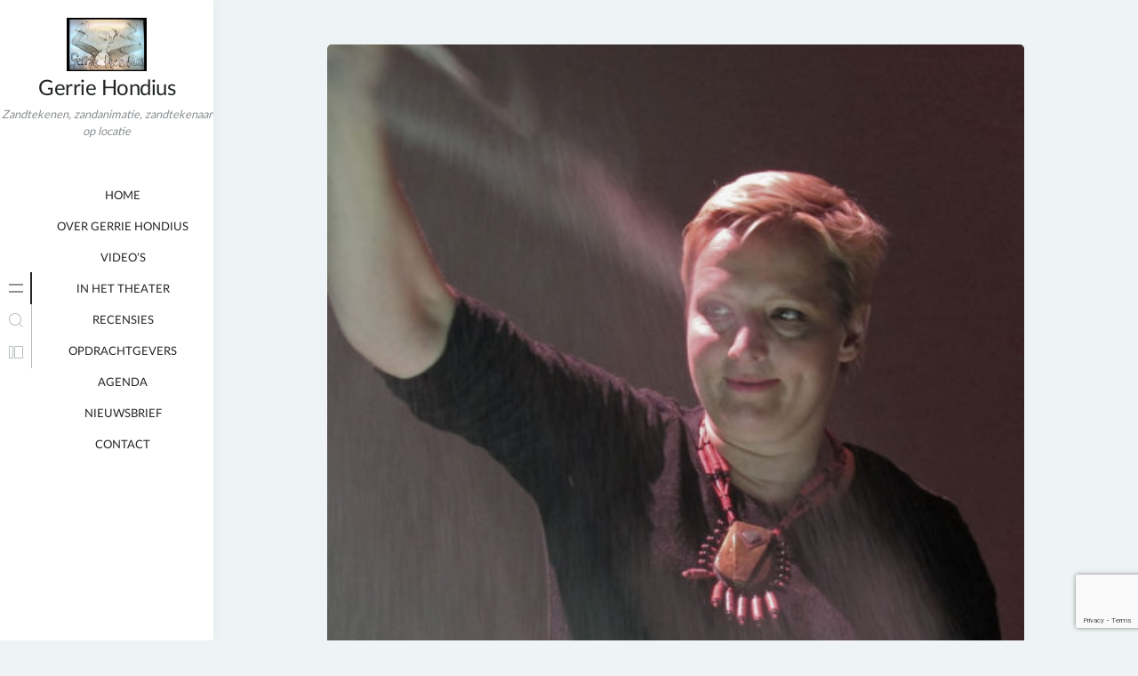

--- FILE ---
content_type: text/html; charset=UTF-8
request_url: https://www.zandtekenares.nl/wedstrijdje/
body_size: 9084
content:
<!doctype html>
<html dir="ltr" lang="nl-NL" prefix="og: https://ogp.me/ns#">
<head>
	<meta charset="UTF-8">
	<meta name="viewport" content="width=device-width, initial-scale=1">
	<link rel="profile" href="https://gmpg.org/xfn/11">

	
<!-- [BEGIN] Metadata added via All-Meta-Tags plugin by Space X-Chimp ( https://www.spacexchimp.com ) -->
<meta name='google-site-verification' content='97HEwjGm3WxXSAmmhA1QwJg9wmzCRyZC93nbQ8hlwDs' />
<!-- [END] Metadata added via All-Meta-Tags plugin by Space X-Chimp ( https://www.spacexchimp.com ) -->

<title>Wedstrijdje! | Gerrie Hondius</title>
	<style>img:is([sizes="auto" i], [sizes^="auto," i]) { contain-intrinsic-size: 3000px 1500px }</style>
	
		<!-- All in One SEO 4.9.3 - aioseo.com -->
	<meta name="description" content="Ik houd mijn vorige leven als cabaretière graag geheim. Maar het bloed kruipt kennelijk waar het niet gaan kan: morgenavond 21 april 2018 om 20.15 uur speel ik in de Theatergarage in Venlo, als gast tijdens een zogeheten WEDSTRIJDJE. De vaste deelnemers zijn niemand minder dan Johan Hoogeboom en Dorine Wiersma en uw presentator is" />
	<meta name="robots" content="max-image-preview:large" />
	<meta name="author" content="Gerrie Hondius"/>
	<link rel="canonical" href="https://www.zandtekenares.nl/wedstrijdje/" />
	<meta name="generator" content="All in One SEO (AIOSEO) 4.9.3" />
		<meta property="og:locale" content="nl_NL" />
		<meta property="og:site_name" content="Gerrie Hondius | Zandtekenen, zandanimatie, zandtekenaar op locatie" />
		<meta property="og:type" content="activity" />
		<meta property="og:title" content="Wedstrijdje! | Gerrie Hondius" />
		<meta property="og:description" content="Ik houd mijn vorige leven als cabaretière graag geheim. Maar het bloed kruipt kennelijk waar het niet gaan kan: morgenavond 21 april 2018 om 20.15 uur speel ik in de Theatergarage in Venlo, als gast tijdens een zogeheten WEDSTRIJDJE. De vaste deelnemers zijn niemand minder dan Johan Hoogeboom en Dorine Wiersma en uw presentator is" />
		<meta property="og:url" content="https://www.zandtekenares.nl/wedstrijdje/" />
		<meta property="og:image" content="https://www.zandtekenares.nl/wp-content/uploads/logo-nieuwsbrief.jpg" />
		<meta property="og:image:secure_url" content="https://www.zandtekenares.nl/wp-content/uploads/logo-nieuwsbrief.jpg" />
		<meta name="twitter:card" content="summary" />
		<meta name="twitter:title" content="Wedstrijdje! | Gerrie Hondius" />
		<meta name="twitter:description" content="Ik houd mijn vorige leven als cabaretière graag geheim. Maar het bloed kruipt kennelijk waar het niet gaan kan: morgenavond 21 april 2018 om 20.15 uur speel ik in de Theatergarage in Venlo, als gast tijdens een zogeheten WEDSTRIJDJE. De vaste deelnemers zijn niemand minder dan Johan Hoogeboom en Dorine Wiersma en uw presentator is" />
		<meta name="twitter:image" content="https://www.zandtekenares.nl/wp-content/uploads/logo-nieuwsbrief.jpg" />
		<script type="application/ld+json" class="aioseo-schema">
			{"@context":"https:\/\/schema.org","@graph":[{"@type":"Article","@id":"https:\/\/www.zandtekenares.nl\/wedstrijdje\/#article","name":"Wedstrijdje! | Gerrie Hondius","headline":"Wedstrijdje!","author":{"@id":"https:\/\/www.zandtekenares.nl\/author\/gerrie-hondius\/#author"},"publisher":{"@id":"https:\/\/www.zandtekenares.nl\/#organization"},"image":{"@type":"ImageObject","url":"https:\/\/www.zandtekenares.nl\/wp-content\/uploads\/Gerrie1.jpg","width":1600,"height":1067,"caption":"Foto: Lex van der Meij"},"datePublished":"2018-04-20T14:35:30+00:00","dateModified":"2018-04-20T14:35:30+00:00","inLanguage":"nl-NL","mainEntityOfPage":{"@id":"https:\/\/www.zandtekenares.nl\/wedstrijdje\/#webpage"},"isPartOf":{"@id":"https:\/\/www.zandtekenares.nl\/wedstrijdje\/#webpage"},"articleSection":"In het Theater, Nieuws, Dorine Wiersma, Gerrie Hondius, Jan Pieterse, Johan Hoogeboom, Theatergarage Venlo, Wedstrijdje, zandtekenares"},{"@type":"BreadcrumbList","@id":"https:\/\/www.zandtekenares.nl\/wedstrijdje\/#breadcrumblist","itemListElement":[{"@type":"ListItem","@id":"https:\/\/www.zandtekenares.nl#listItem","position":1,"name":"Home","item":"https:\/\/www.zandtekenares.nl","nextItem":{"@type":"ListItem","@id":"https:\/\/www.zandtekenares.nl\/category\/nieuws\/#listItem","name":"Nieuws"}},{"@type":"ListItem","@id":"https:\/\/www.zandtekenares.nl\/category\/nieuws\/#listItem","position":2,"name":"Nieuws","item":"https:\/\/www.zandtekenares.nl\/category\/nieuws\/","nextItem":{"@type":"ListItem","@id":"https:\/\/www.zandtekenares.nl\/wedstrijdje\/#listItem","name":"Wedstrijdje!"},"previousItem":{"@type":"ListItem","@id":"https:\/\/www.zandtekenares.nl#listItem","name":"Home"}},{"@type":"ListItem","@id":"https:\/\/www.zandtekenares.nl\/wedstrijdje\/#listItem","position":3,"name":"Wedstrijdje!","previousItem":{"@type":"ListItem","@id":"https:\/\/www.zandtekenares.nl\/category\/nieuws\/#listItem","name":"Nieuws"}}]},{"@type":"Organization","@id":"https:\/\/www.zandtekenares.nl\/#organization","name":"Gerrie Hondius","description":"Zandtekenen, zandanimatie, zandtekenaar op locatie","url":"https:\/\/www.zandtekenares.nl\/","logo":{"@type":"ImageObject","url":"https:\/\/www.zandtekenares.nl\/wp-content\/uploads\/logo-nieuwsbrief.jpg","@id":"https:\/\/www.zandtekenares.nl\/wedstrijdje\/#organizationLogo","width":250,"height":167},"image":{"@id":"https:\/\/www.zandtekenares.nl\/wedstrijdje\/#organizationLogo"}},{"@type":"Person","@id":"https:\/\/www.zandtekenares.nl\/author\/gerrie-hondius\/#author","url":"https:\/\/www.zandtekenares.nl\/author\/gerrie-hondius\/","name":"Gerrie Hondius","image":{"@type":"ImageObject","@id":"https:\/\/www.zandtekenares.nl\/wedstrijdje\/#authorImage","url":"https:\/\/secure.gravatar.com\/avatar\/4e0f9cafe0ed413fb56718fbc4fa0f6f?s=96&d=monsterid&r=g","width":96,"height":96,"caption":"Gerrie Hondius"}},{"@type":"WebPage","@id":"https:\/\/www.zandtekenares.nl\/wedstrijdje\/#webpage","url":"https:\/\/www.zandtekenares.nl\/wedstrijdje\/","name":"Wedstrijdje! | Gerrie Hondius","description":"Ik houd mijn vorige leven als cabareti\u00e8re graag geheim. Maar het bloed kruipt kennelijk waar het niet gaan kan: morgenavond 21 april 2018 om 20.15 uur speel ik in de Theatergarage in Venlo, als gast tijdens een zogeheten WEDSTRIJDJE. De vaste deelnemers zijn niemand minder dan Johan Hoogeboom en Dorine Wiersma en uw presentator is","inLanguage":"nl-NL","isPartOf":{"@id":"https:\/\/www.zandtekenares.nl\/#website"},"breadcrumb":{"@id":"https:\/\/www.zandtekenares.nl\/wedstrijdje\/#breadcrumblist"},"author":{"@id":"https:\/\/www.zandtekenares.nl\/author\/gerrie-hondius\/#author"},"creator":{"@id":"https:\/\/www.zandtekenares.nl\/author\/gerrie-hondius\/#author"},"image":{"@type":"ImageObject","url":"https:\/\/www.zandtekenares.nl\/wp-content\/uploads\/Gerrie1.jpg","@id":"https:\/\/www.zandtekenares.nl\/wedstrijdje\/#mainImage","width":1600,"height":1067,"caption":"Foto: Lex van der Meij"},"primaryImageOfPage":{"@id":"https:\/\/www.zandtekenares.nl\/wedstrijdje\/#mainImage"},"datePublished":"2018-04-20T14:35:30+00:00","dateModified":"2018-04-20T14:35:30+00:00"},{"@type":"WebSite","@id":"https:\/\/www.zandtekenares.nl\/#website","url":"https:\/\/www.zandtekenares.nl\/","name":"Gerrie Hondius","description":"Zandtekenen, zandanimatie, zandtekenaar op locatie","inLanguage":"nl-NL","publisher":{"@id":"https:\/\/www.zandtekenares.nl\/#organization"}}]}
		</script>
		<!-- All in One SEO -->

<link rel="alternate" type="application/rss+xml" title="Gerrie Hondius &raquo; feed" href="https://www.zandtekenares.nl/feed/" />
<link rel="alternate" type="application/rss+xml" title="Gerrie Hondius &raquo; reacties feed" href="https://www.zandtekenares.nl/comments/feed/" />
<script>
window._wpemojiSettings = {"baseUrl":"https:\/\/s.w.org\/images\/core\/emoji\/15.0.3\/72x72\/","ext":".png","svgUrl":"https:\/\/s.w.org\/images\/core\/emoji\/15.0.3\/svg\/","svgExt":".svg","source":{"concatemoji":"https:\/\/www.zandtekenares.nl\/wp-includes\/js\/wp-emoji-release.min.js?ver=6.7.4"}};
/*! This file is auto-generated */
!function(i,n){var o,s,e;function c(e){try{var t={supportTests:e,timestamp:(new Date).valueOf()};sessionStorage.setItem(o,JSON.stringify(t))}catch(e){}}function p(e,t,n){e.clearRect(0,0,e.canvas.width,e.canvas.height),e.fillText(t,0,0);var t=new Uint32Array(e.getImageData(0,0,e.canvas.width,e.canvas.height).data),r=(e.clearRect(0,0,e.canvas.width,e.canvas.height),e.fillText(n,0,0),new Uint32Array(e.getImageData(0,0,e.canvas.width,e.canvas.height).data));return t.every(function(e,t){return e===r[t]})}function u(e,t,n){switch(t){case"flag":return n(e,"\ud83c\udff3\ufe0f\u200d\u26a7\ufe0f","\ud83c\udff3\ufe0f\u200b\u26a7\ufe0f")?!1:!n(e,"\ud83c\uddfa\ud83c\uddf3","\ud83c\uddfa\u200b\ud83c\uddf3")&&!n(e,"\ud83c\udff4\udb40\udc67\udb40\udc62\udb40\udc65\udb40\udc6e\udb40\udc67\udb40\udc7f","\ud83c\udff4\u200b\udb40\udc67\u200b\udb40\udc62\u200b\udb40\udc65\u200b\udb40\udc6e\u200b\udb40\udc67\u200b\udb40\udc7f");case"emoji":return!n(e,"\ud83d\udc26\u200d\u2b1b","\ud83d\udc26\u200b\u2b1b")}return!1}function f(e,t,n){var r="undefined"!=typeof WorkerGlobalScope&&self instanceof WorkerGlobalScope?new OffscreenCanvas(300,150):i.createElement("canvas"),a=r.getContext("2d",{willReadFrequently:!0}),o=(a.textBaseline="top",a.font="600 32px Arial",{});return e.forEach(function(e){o[e]=t(a,e,n)}),o}function t(e){var t=i.createElement("script");t.src=e,t.defer=!0,i.head.appendChild(t)}"undefined"!=typeof Promise&&(o="wpEmojiSettingsSupports",s=["flag","emoji"],n.supports={everything:!0,everythingExceptFlag:!0},e=new Promise(function(e){i.addEventListener("DOMContentLoaded",e,{once:!0})}),new Promise(function(t){var n=function(){try{var e=JSON.parse(sessionStorage.getItem(o));if("object"==typeof e&&"number"==typeof e.timestamp&&(new Date).valueOf()<e.timestamp+604800&&"object"==typeof e.supportTests)return e.supportTests}catch(e){}return null}();if(!n){if("undefined"!=typeof Worker&&"undefined"!=typeof OffscreenCanvas&&"undefined"!=typeof URL&&URL.createObjectURL&&"undefined"!=typeof Blob)try{var e="postMessage("+f.toString()+"("+[JSON.stringify(s),u.toString(),p.toString()].join(",")+"));",r=new Blob([e],{type:"text/javascript"}),a=new Worker(URL.createObjectURL(r),{name:"wpTestEmojiSupports"});return void(a.onmessage=function(e){c(n=e.data),a.terminate(),t(n)})}catch(e){}c(n=f(s,u,p))}t(n)}).then(function(e){for(var t in e)n.supports[t]=e[t],n.supports.everything=n.supports.everything&&n.supports[t],"flag"!==t&&(n.supports.everythingExceptFlag=n.supports.everythingExceptFlag&&n.supports[t]);n.supports.everythingExceptFlag=n.supports.everythingExceptFlag&&!n.supports.flag,n.DOMReady=!1,n.readyCallback=function(){n.DOMReady=!0}}).then(function(){return e}).then(function(){var e;n.supports.everything||(n.readyCallback(),(e=n.source||{}).concatemoji?t(e.concatemoji):e.wpemoji&&e.twemoji&&(t(e.twemoji),t(e.wpemoji)))}))}((window,document),window._wpemojiSettings);
</script>
<link rel='stylesheet' id='validate-engine-css-css' href='https://www.zandtekenares.nl/wp-content/plugins/wysija-newsletters/css/validationEngine.jquery.css?ver=2.21' media='all' />
<link rel='stylesheet' id='minnak-loading-style-css' href='https://www.zandtekenares.nl/wp-content/themes/minnak/plugins/loading/loading.css?ver=2.1.9' media='all' />
<link rel='stylesheet' id='minnak-bootstrap-style-css' href='https://www.zandtekenares.nl/wp-content/themes/minnak/plugins/bootstrap/bootstrap.min.css?ver=6.7.4' media='all' />
<link rel='stylesheet' id='minnak-style-css' href='https://www.zandtekenares.nl/wp-content/themes/minnak/style.css?ver=2.1.9' media='all' />
<style id='wp-emoji-styles-inline-css'>

	img.wp-smiley, img.emoji {
		display: inline !important;
		border: none !important;
		box-shadow: none !important;
		height: 1em !important;
		width: 1em !important;
		margin: 0 0.07em !important;
		vertical-align: -0.1em !important;
		background: none !important;
		padding: 0 !important;
	}
</style>
<link rel='stylesheet' id='wp-block-library-css' href='https://www.zandtekenares.nl/wp-includes/css/dist/block-library/style.min.css?ver=6.7.4' media='all' />
<link rel='stylesheet' id='aioseo/css/src/vue/standalone/blocks/table-of-contents/global.scss-css' href='https://www.zandtekenares.nl/wp-content/plugins/all-in-one-seo-pack/dist/Lite/assets/css/table-of-contents/global.e90f6d47.css?ver=4.9.3' media='all' />
<style id='classic-theme-styles-inline-css'>
/*! This file is auto-generated */
.wp-block-button__link{color:#fff;background-color:#32373c;border-radius:9999px;box-shadow:none;text-decoration:none;padding:calc(.667em + 2px) calc(1.333em + 2px);font-size:1.125em}.wp-block-file__button{background:#32373c;color:#fff;text-decoration:none}
</style>
<style id='global-styles-inline-css'>
:root{--wp--preset--aspect-ratio--square: 1;--wp--preset--aspect-ratio--4-3: 4/3;--wp--preset--aspect-ratio--3-4: 3/4;--wp--preset--aspect-ratio--3-2: 3/2;--wp--preset--aspect-ratio--2-3: 2/3;--wp--preset--aspect-ratio--16-9: 16/9;--wp--preset--aspect-ratio--9-16: 9/16;--wp--preset--color--black: #000000;--wp--preset--color--cyan-bluish-gray: #abb8c3;--wp--preset--color--white: #ffffff;--wp--preset--color--pale-pink: #f78da7;--wp--preset--color--vivid-red: #cf2e2e;--wp--preset--color--luminous-vivid-orange: #ff6900;--wp--preset--color--luminous-vivid-amber: #fcb900;--wp--preset--color--light-green-cyan: #7bdcb5;--wp--preset--color--vivid-green-cyan: #00d084;--wp--preset--color--pale-cyan-blue: #8ed1fc;--wp--preset--color--vivid-cyan-blue: #0693e3;--wp--preset--color--vivid-purple: #9b51e0;--wp--preset--gradient--vivid-cyan-blue-to-vivid-purple: linear-gradient(135deg,rgba(6,147,227,1) 0%,rgb(155,81,224) 100%);--wp--preset--gradient--light-green-cyan-to-vivid-green-cyan: linear-gradient(135deg,rgb(122,220,180) 0%,rgb(0,208,130) 100%);--wp--preset--gradient--luminous-vivid-amber-to-luminous-vivid-orange: linear-gradient(135deg,rgba(252,185,0,1) 0%,rgba(255,105,0,1) 100%);--wp--preset--gradient--luminous-vivid-orange-to-vivid-red: linear-gradient(135deg,rgba(255,105,0,1) 0%,rgb(207,46,46) 100%);--wp--preset--gradient--very-light-gray-to-cyan-bluish-gray: linear-gradient(135deg,rgb(238,238,238) 0%,rgb(169,184,195) 100%);--wp--preset--gradient--cool-to-warm-spectrum: linear-gradient(135deg,rgb(74,234,220) 0%,rgb(151,120,209) 20%,rgb(207,42,186) 40%,rgb(238,44,130) 60%,rgb(251,105,98) 80%,rgb(254,248,76) 100%);--wp--preset--gradient--blush-light-purple: linear-gradient(135deg,rgb(255,206,236) 0%,rgb(152,150,240) 100%);--wp--preset--gradient--blush-bordeaux: linear-gradient(135deg,rgb(254,205,165) 0%,rgb(254,45,45) 50%,rgb(107,0,62) 100%);--wp--preset--gradient--luminous-dusk: linear-gradient(135deg,rgb(255,203,112) 0%,rgb(199,81,192) 50%,rgb(65,88,208) 100%);--wp--preset--gradient--pale-ocean: linear-gradient(135deg,rgb(255,245,203) 0%,rgb(182,227,212) 50%,rgb(51,167,181) 100%);--wp--preset--gradient--electric-grass: linear-gradient(135deg,rgb(202,248,128) 0%,rgb(113,206,126) 100%);--wp--preset--gradient--midnight: linear-gradient(135deg,rgb(2,3,129) 0%,rgb(40,116,252) 100%);--wp--preset--font-size--small: 13px;--wp--preset--font-size--medium: 20px;--wp--preset--font-size--large: 36px;--wp--preset--font-size--x-large: 42px;--wp--preset--spacing--20: 0.44rem;--wp--preset--spacing--30: 0.67rem;--wp--preset--spacing--40: 1rem;--wp--preset--spacing--50: 1.5rem;--wp--preset--spacing--60: 2.25rem;--wp--preset--spacing--70: 3.38rem;--wp--preset--spacing--80: 5.06rem;--wp--preset--shadow--natural: 6px 6px 9px rgba(0, 0, 0, 0.2);--wp--preset--shadow--deep: 12px 12px 50px rgba(0, 0, 0, 0.4);--wp--preset--shadow--sharp: 6px 6px 0px rgba(0, 0, 0, 0.2);--wp--preset--shadow--outlined: 6px 6px 0px -3px rgba(255, 255, 255, 1), 6px 6px rgba(0, 0, 0, 1);--wp--preset--shadow--crisp: 6px 6px 0px rgba(0, 0, 0, 1);}:where(.is-layout-flex){gap: 0.5em;}:where(.is-layout-grid){gap: 0.5em;}body .is-layout-flex{display: flex;}.is-layout-flex{flex-wrap: wrap;align-items: center;}.is-layout-flex > :is(*, div){margin: 0;}body .is-layout-grid{display: grid;}.is-layout-grid > :is(*, div){margin: 0;}:where(.wp-block-columns.is-layout-flex){gap: 2em;}:where(.wp-block-columns.is-layout-grid){gap: 2em;}:where(.wp-block-post-template.is-layout-flex){gap: 1.25em;}:where(.wp-block-post-template.is-layout-grid){gap: 1.25em;}.has-black-color{color: var(--wp--preset--color--black) !important;}.has-cyan-bluish-gray-color{color: var(--wp--preset--color--cyan-bluish-gray) !important;}.has-white-color{color: var(--wp--preset--color--white) !important;}.has-pale-pink-color{color: var(--wp--preset--color--pale-pink) !important;}.has-vivid-red-color{color: var(--wp--preset--color--vivid-red) !important;}.has-luminous-vivid-orange-color{color: var(--wp--preset--color--luminous-vivid-orange) !important;}.has-luminous-vivid-amber-color{color: var(--wp--preset--color--luminous-vivid-amber) !important;}.has-light-green-cyan-color{color: var(--wp--preset--color--light-green-cyan) !important;}.has-vivid-green-cyan-color{color: var(--wp--preset--color--vivid-green-cyan) !important;}.has-pale-cyan-blue-color{color: var(--wp--preset--color--pale-cyan-blue) !important;}.has-vivid-cyan-blue-color{color: var(--wp--preset--color--vivid-cyan-blue) !important;}.has-vivid-purple-color{color: var(--wp--preset--color--vivid-purple) !important;}.has-black-background-color{background-color: var(--wp--preset--color--black) !important;}.has-cyan-bluish-gray-background-color{background-color: var(--wp--preset--color--cyan-bluish-gray) !important;}.has-white-background-color{background-color: var(--wp--preset--color--white) !important;}.has-pale-pink-background-color{background-color: var(--wp--preset--color--pale-pink) !important;}.has-vivid-red-background-color{background-color: var(--wp--preset--color--vivid-red) !important;}.has-luminous-vivid-orange-background-color{background-color: var(--wp--preset--color--luminous-vivid-orange) !important;}.has-luminous-vivid-amber-background-color{background-color: var(--wp--preset--color--luminous-vivid-amber) !important;}.has-light-green-cyan-background-color{background-color: var(--wp--preset--color--light-green-cyan) !important;}.has-vivid-green-cyan-background-color{background-color: var(--wp--preset--color--vivid-green-cyan) !important;}.has-pale-cyan-blue-background-color{background-color: var(--wp--preset--color--pale-cyan-blue) !important;}.has-vivid-cyan-blue-background-color{background-color: var(--wp--preset--color--vivid-cyan-blue) !important;}.has-vivid-purple-background-color{background-color: var(--wp--preset--color--vivid-purple) !important;}.has-black-border-color{border-color: var(--wp--preset--color--black) !important;}.has-cyan-bluish-gray-border-color{border-color: var(--wp--preset--color--cyan-bluish-gray) !important;}.has-white-border-color{border-color: var(--wp--preset--color--white) !important;}.has-pale-pink-border-color{border-color: var(--wp--preset--color--pale-pink) !important;}.has-vivid-red-border-color{border-color: var(--wp--preset--color--vivid-red) !important;}.has-luminous-vivid-orange-border-color{border-color: var(--wp--preset--color--luminous-vivid-orange) !important;}.has-luminous-vivid-amber-border-color{border-color: var(--wp--preset--color--luminous-vivid-amber) !important;}.has-light-green-cyan-border-color{border-color: var(--wp--preset--color--light-green-cyan) !important;}.has-vivid-green-cyan-border-color{border-color: var(--wp--preset--color--vivid-green-cyan) !important;}.has-pale-cyan-blue-border-color{border-color: var(--wp--preset--color--pale-cyan-blue) !important;}.has-vivid-cyan-blue-border-color{border-color: var(--wp--preset--color--vivid-cyan-blue) !important;}.has-vivid-purple-border-color{border-color: var(--wp--preset--color--vivid-purple) !important;}.has-vivid-cyan-blue-to-vivid-purple-gradient-background{background: var(--wp--preset--gradient--vivid-cyan-blue-to-vivid-purple) !important;}.has-light-green-cyan-to-vivid-green-cyan-gradient-background{background: var(--wp--preset--gradient--light-green-cyan-to-vivid-green-cyan) !important;}.has-luminous-vivid-amber-to-luminous-vivid-orange-gradient-background{background: var(--wp--preset--gradient--luminous-vivid-amber-to-luminous-vivid-orange) !important;}.has-luminous-vivid-orange-to-vivid-red-gradient-background{background: var(--wp--preset--gradient--luminous-vivid-orange-to-vivid-red) !important;}.has-very-light-gray-to-cyan-bluish-gray-gradient-background{background: var(--wp--preset--gradient--very-light-gray-to-cyan-bluish-gray) !important;}.has-cool-to-warm-spectrum-gradient-background{background: var(--wp--preset--gradient--cool-to-warm-spectrum) !important;}.has-blush-light-purple-gradient-background{background: var(--wp--preset--gradient--blush-light-purple) !important;}.has-blush-bordeaux-gradient-background{background: var(--wp--preset--gradient--blush-bordeaux) !important;}.has-luminous-dusk-gradient-background{background: var(--wp--preset--gradient--luminous-dusk) !important;}.has-pale-ocean-gradient-background{background: var(--wp--preset--gradient--pale-ocean) !important;}.has-electric-grass-gradient-background{background: var(--wp--preset--gradient--electric-grass) !important;}.has-midnight-gradient-background{background: var(--wp--preset--gradient--midnight) !important;}.has-small-font-size{font-size: var(--wp--preset--font-size--small) !important;}.has-medium-font-size{font-size: var(--wp--preset--font-size--medium) !important;}.has-large-font-size{font-size: var(--wp--preset--font-size--large) !important;}.has-x-large-font-size{font-size: var(--wp--preset--font-size--x-large) !important;}
:where(.wp-block-post-template.is-layout-flex){gap: 1.25em;}:where(.wp-block-post-template.is-layout-grid){gap: 1.25em;}
:where(.wp-block-columns.is-layout-flex){gap: 2em;}:where(.wp-block-columns.is-layout-grid){gap: 2em;}
:root :where(.wp-block-pullquote){font-size: 1.5em;line-height: 1.6;}
</style>
<link rel='stylesheet' id='contact-form-7-css' href='https://www.zandtekenares.nl/wp-content/plugins/contact-form-7/includes/css/styles.css?ver=6.1.4' media='all' />
<script src="https://www.zandtekenares.nl/wp-includes/js/jquery/jquery.min.js?ver=3.7.1" id="jquery-core-js"></script>
<script src="https://www.zandtekenares.nl/wp-includes/js/jquery/jquery-migrate.min.js?ver=3.4.1" id="jquery-migrate-js"></script>
<script src="https://www.zandtekenares.nl/wp-content/themes/minnak/plugins/bootstrap/bootstrap.bundle.min.js?ver=6.7.4" id="minnak-bootstrap-js-js"></script>
<script src="https://www.zandtekenares.nl/wp-content/themes/minnak/plugins/muuri/muuri.min.js?ver=6.7.4" id="minnak-muuri-js-js"></script>
<link rel="https://api.w.org/" href="https://www.zandtekenares.nl/wp-json/" /><link rel="alternate" title="JSON" type="application/json" href="https://www.zandtekenares.nl/wp-json/wp/v2/posts/2873" /><link rel="EditURI" type="application/rsd+xml" title="RSD" href="https://www.zandtekenares.nl/xmlrpc.php?rsd" />
<meta name="generator" content="WordPress 6.7.4" />
<link rel='shortlink' href='https://www.zandtekenares.nl/?p=2873' />
<link rel="alternate" title="oEmbed (JSON)" type="application/json+oembed" href="https://www.zandtekenares.nl/wp-json/oembed/1.0/embed?url=https%3A%2F%2Fwww.zandtekenares.nl%2Fwedstrijdje%2F" />
<link rel="alternate" title="oEmbed (XML)" type="text/xml+oembed" href="https://www.zandtekenares.nl/wp-json/oembed/1.0/embed?url=https%3A%2F%2Fwww.zandtekenares.nl%2Fwedstrijdje%2F&#038;format=xml" />
<link rel="icon" href="https://www.zandtekenares.nl/wp-content/uploads/cropped-Favicon-Zandtekenares-32x32.png" sizes="32x32" />
<link rel="icon" href="https://www.zandtekenares.nl/wp-content/uploads/cropped-Favicon-Zandtekenares-192x192.png" sizes="192x192" />
<link rel="apple-touch-icon" href="https://www.zandtekenares.nl/wp-content/uploads/cropped-Favicon-Zandtekenares-180x180.png" />
<meta name="msapplication-TileImage" content="https://www.zandtekenares.nl/wp-content/uploads/cropped-Favicon-Zandtekenares-270x270.png" />
</head>

<body data-rsssl=1 class="post-template-default single single-post postid-2873 single-format-standard wp-custom-logo " >
<div id="page-overlay" class="loading">
	<span aria-hidden="true" aria-label="Loading">
		Loading...	</span>
</div> 
<div id="page" class="site d-flex">
	<a class="skip-link screen-reader-text" href="#primary">Skip to content</a>
	<header id="masthead" class="site-header">
		<div class="site-branding">
					<a href="https://www.zandtekenares.nl/" class="custom-logo-link" rel="home"><img width="250" height="167" src="https://www.zandtekenares.nl/wp-content/uploads/logo-nieuwsbrief.jpg" class="custom-logo" alt="Gerrie Hondius" decoding="async" srcset="https://www.zandtekenares.nl/wp-content/uploads/logo-nieuwsbrief.jpg 250w, https://www.zandtekenares.nl/wp-content/uploads/logo-nieuwsbrief-45x30.jpg 45w" sizes="(max-width: 250px) 100vw, 250px" /></a>				<p class="site-title"><a href="https://www.zandtekenares.nl/" rel="home">Gerrie Hondius</a></p>
								<p class="site-description">Zandtekenen, zandanimatie, zandtekenaar op locatie</p>
					</div>
	</header>
	<button id="toggle-button" class="btn toggle-button">
		<svg width="20" height="20" viewBox="0 0 20 20" fill="none" xmlns="http://www.w3.org/2000/svg">
			<path d="M12 10C12 11.1046 11.1046 12 10 12C8.89539 12 8 11.1046 8 10C8 8.89539 8.89539 8 10 8C11.1046 8 12 8.89539 12 10Z" fill="black"/>
			<path d="M12 4C12 5.10461 11.1046 6 10 6C8.89539 6 8 5.10461 8 4C8 2.89539 8.89539 2 10 2C11.1046 2 12 2.89539 12 4Z" fill="black"/>
			<path d="M12 16C12 17.1046 11.1046 18 10 18C8.89539 18 8 17.1046 8 16C8 14.8954 8.89539 14 10 14C11.1046 14 12 14.8954 12 16Z" fill="black"/>
		</svg>
	</button>
	<div id="left-sidebar" class="left-sidebar">
		<div class="sidebar-content-area">
			<div class="sidebar-menu-area">
				<div class="sidebar-menu-icons">
					<ul class="vertical-sidebar-menu list-unstyled" id="v-pills-tab">
													<li class="vertical-menu-item active-menu">
								<a class="nav-link main-menu-nav" id="v-pills-menu-tab" href="#main-menu-tab" onclick="return false;" role="tab" aria-selected="true">
									<svg width="36" height="36" viewBox="0 0 36 36" fill="none" xmlns="http://www.w3.org/2000/svg">
										<path d="M25.6962 14.5H10.3038C10.2232 14.5 10.146 14.4473 10.089 14.3536C10.032 14.2598 10 14.1326 10 14C10 13.8674 10.032 13.7402 10.089 13.6464C10.146 13.5527 10.2232 13.5 10.3038 13.5H25.6962C25.7768 13.5 25.854 13.5527 25.911 13.6464C25.968 13.7402 26 13.8674 26 14C26 14.1326 25.968 14.2598 25.911 14.3536C25.854 14.4473 25.7768 14.5 25.6962 14.5Z" fill="#B7BDC0"/>
										<path d="M25.6962 22.5H10.3038C10.2232 22.5 10.146 22.4473 10.089 22.3536C10.032 22.2598 10 22.1326 10 22C10 21.8674 10.032 21.7402 10.089 21.6464C10.146 21.5527 10.2232 21.5 10.3038 21.5H25.6962C25.7768 21.5 25.854 21.5527 25.911 21.6464C25.968 21.7402 26 21.8674 26 22C26 22.1326 25.968 22.2598 25.911 22.3536C25.854 22.4473 25.7768 22.5 25.6962 22.5Z" fill="#B7BDC0"/>
									</svg>
								</a>
								<div class="menu-content-area" id="main-menu-tab" role="tabpanel" aria-labelledby="v-pills-menu-tab">
									<div class="menu-content main-menu-tab">
										<div class="menu-scrollable">
											<div class="menu-scrollable-content">
												<nav id="site-navigation" class="main-navigation">
													<div class="menu-menu-container"><ul id="primary-menu" class="menu"><li id="menu-item-802" class="icon-home menu-item menu-item-type-custom menu-item-object-custom menu-item-home menu-item-802"><a href="https://www.zandtekenares.nl">Home</a></li>
<li id="menu-item-805" class="icon-key menu-item menu-item-type-post_type menu-item-object-page menu-item-805"><a href="https://www.zandtekenares.nl/over-gerrie-hondius/">over Gerrie Hondius</a></li>
<li id="menu-item-2969" class="menu-item menu-item-type-taxonomy menu-item-object-category menu-item-2969"><a href="https://www.zandtekenares.nl/category/videos/">Video&#8217;s</a></li>
<li id="menu-item-2916" class="menu-item menu-item-type-taxonomy menu-item-object-category current-post-ancestor current-menu-parent current-post-parent menu-item-2916"><a href="https://www.zandtekenares.nl/category/in-het-theater/">In het Theater</a></li>
<li id="menu-item-1774" class="menu-item menu-item-type-post_type menu-item-object-page menu-item-1774"><a href="https://www.zandtekenares.nl/recensies/">Recensies</a></li>
<li id="menu-item-2934" class="menu-item menu-item-type-post_type menu-item-object-page menu-item-2934"><a href="https://www.zandtekenares.nl/opdrachtgevers/">Opdrachtgevers</a></li>
<li id="menu-item-2933" class="menu-item menu-item-type-post_type menu-item-object-page menu-item-2933"><a href="https://www.zandtekenares.nl/agenda/">Agenda</a></li>
<li id="menu-item-1769" class="menu-item menu-item-type-post_type menu-item-object-page menu-item-1769"><a href="https://www.zandtekenares.nl/nieuwsbrief/">Nieuwsbrief</a></li>
<li id="menu-item-806" class="icon-thumbs-up menu-item menu-item-type-post_type menu-item-object-page menu-item-806"><a href="https://www.zandtekenares.nl/contact-zandtekenaar/">Contact</a></li>
</ul></div>												</nav>
											</div>
										</div>
									</div>
								</div>
							</li>
																			<li class="vertical-menu-item">
								<a class="nav-link search-nav" id="v-pills-search-tab" href="#search-tab" onclick="return false;" role="tab" aria-controls="v-pills-search" aria-selected="false">
									<svg width="36" height="36" viewBox="0 0 36 36" fill="none" xmlns="http://www.w3.org/2000/svg">
										<path fill-rule="evenodd" clip-rule="evenodd" d="M21.6464 21.6464C21.8417 21.4512 22.1583 21.4512 22.3536 21.6464L25.8536 25.1464C26.0488 25.3417 26.0488 25.6583 25.8536 25.8536C25.6583 26.0488 25.3417 26.0488 25.1464 25.8536L21.6464 22.3536C21.4512 22.1583 21.4512 21.8417 21.6464 21.6464Z" fill="#B7BDC0"/>
										<path fill-rule="evenodd" clip-rule="evenodd" d="M17 23C20.3137 23 23 20.3137 23 17C23 13.6863 20.3137 11 17 11C13.6863 11 11 13.6863 11 17C11 20.3137 13.6863 23 17 23ZM17 24C20.866 24 24 20.866 24 17C24 13.134 20.866 10 17 10C13.134 10 10 13.134 10 17C10 20.866 13.134 24 17 24Z" fill="#B7BDC0"/>
									</svg>
								</a>
								<div class="menu-content-area" id="search-tab" role="tabpanel" aria-labelledby="v-pills-search-tab">
									<div class="menu-content search-tab">
										<div class="menu-scrollable">
											<div class="menu-scrollable-content">
												<form role="search" method="get" class="search-form" action="https://www.zandtekenares.nl/">
<label>
		<span class="screen-reader-text">Search for:</span>
	</label>
	<div class="search-form-in-page">
		<input type="search" class="search-field" placeholder="Search..." value="" name="s" title="Search for:" />
		<button type="submit" class="search-submit">
			<svg width="36" height="36" viewBox="0 0 36 36" fill="none" xmlns="http://www.w3.org/2000/svg">
				<path fill-rule="evenodd" clip-rule="evenodd" d="M21.6464 21.6464C21.8417 21.4512 22.1583 21.4512 22.3536 21.6464L25.8536 25.1464C26.0488 25.3417 26.0488 25.6583 25.8536 25.8536C25.6583 26.0488 25.3417 26.0488 25.1464 25.8536L21.6464 22.3536C21.4512 22.1583 21.4512 21.8417 21.6464 21.6464Z" fill="#FFF"/>
				<path fill-rule="evenodd" clip-rule="evenodd" d="M17 23C20.3137 23 23 20.3137 23 17C23 13.6863 20.3137 11 17 11C13.6863 11 11 13.6863 11 17C11 20.3137 13.6863 23 17 23ZM17 24C20.866 24 24 20.866 24 17C24 13.134 20.866 10 17 10C13.134 10 10 13.134 10 17C10 20.866 13.134 24 17 24Z" fill="#FFF"/>
			</svg>
		</button>
	</div>
</form>
											</div>
										</div>
									</div>
								</div>
							</li>
																			<li class="vertical-menu-item">
								<a class="nav-link widget-nav" id="v-pills-widgets-tab" href="#widget-tab" onclick="return false;" role="tab" aria-controls="v-pills-widgets" aria-selected="false">
									<svg width="36" height="36" viewBox="0 0 36 36" fill="none" xmlns="http://www.w3.org/2000/svg">
										<path fill-rule="evenodd" clip-rule="evenodd" d="M11 12V24H14V12H11ZM10.6818 11H14.3182C14.6947 11 15 11.3053 15 11.6818V24.3182C15 24.6947 14.6947 25 14.3182 25H10.6818C10.3053 25 10 24.6947 10 24.3182V11.6818C10 11.3053 10.3053 11 10.6818 11Z" fill="#B7BDC0"/>
										<path fill-rule="evenodd" clip-rule="evenodd" d="M17 12V24H25V12H17ZM16.6818 11H25.3182C25.6947 11 26 11.3053 26 11.6818V24.3182C26 24.6947 25.6947 25 25.3182 25H16.6818C16.3053 25 16 24.6947 16 24.3182V11.6818C16 11.3053 16.3053 11 16.6818 11Z" fill="#B7BDC0"/>
									</svg>
								</a>
								<div class="menu-content-area" id="widget-tab" role="tabpanel" aria-labelledby="v-pills-widgets-tab">
									<div class="menu-content widget-tab">
										<div class="menu-scrollable">
											<div class="menu-scrollable-content">
												
<aside id="secondary" class="widget-area">
	<section id="pages-2" class="widget widget_pages"><h2 class="widget-title">Pagina&#8217;s</h2>
			<ul>
				<li class="page_item page-item-2919"><a href="https://www.zandtekenares.nl/agenda/">Agenda</a></li>
<li class="page_item page-item-2098"><a href="https://www.zandtekenares.nl/zandtekenaar-gerrie-hondius-nieuwsbrief/">Bevestiging aanmelding Nieuwsbrief</a></li>
<li class="page_item page-item-137"><a href="https://www.zandtekenares.nl/contact-zandtekenaar/">Contact</a></li>
<li class="page_item page-item-2650"><a href="https://www.zandtekenares.nl/eendensoep/">Eendensoep</a></li>
<li class="page_item page-item-1768"><a href="https://www.zandtekenares.nl/nieuwsbrief/">Nieuwsbrief</a></li>
<li class="page_item page-item-3131"><a href="https://www.zandtekenares.nl/altijd-alles/">NU VERKRIJGBAAR:         Altijd Alles</a></li>
<li class="page_item page-item-1777"><a href="https://www.zandtekenares.nl/opdrachtgevers/">Opdrachtgevers</a></li>
<li class="page_item page-item-430"><a href="https://www.zandtekenares.nl/over-gerrie-hondius/">over Gerrie Hondius</a></li>
<li class="page_item page-item-2889"><a href="https://www.zandtekenares.nl/privacybeleid/">privacybeleid</a></li>
<li class="page_item page-item-1773"><a href="https://www.zandtekenares.nl/recensies/">Recensies</a></li>
<li class="page_item page-item-3126"><a href="https://www.zandtekenares.nl/theater-de-liefde/">Theater de Liefde</a></li>
<li class="page_item page-item-3203"><a href="https://www.zandtekenares.nl/toeter-en-de-kip/">Toeter en De Kip</a></li>
<li class="page_item page-item-2349"><a href="https://www.zandtekenares.nl/zandconcerten/">Zandconcerten</a></li>
			</ul>

			</section></aside>
												</div>
										</div>
									</div>
								</div>
							</li>
											</ul>
				</div>

			</div>
		</div>	
		<div id="left-sidebar-footer" class="left-sidebar-footer">		
								</div>
	</div>
	

	<main id="primary" class="site-main d-flex flex-column justify-content-between">
		<div class="grid">
					<div class="content-wrapper">
			<div class="article-wrapper">
			<article id="post-2873" class="post-2873 post type-post status-publish format-standard has-post-thumbnail hentry category-in-het-theater category-nieuws tag-dorine-wiersma tag-gerrie-hondius tag-jan-pieterse tag-johan-hoogeboom tag-theatergarage-venlo tag-wedstrijdje tag-zandtekenares">
														<div class="img-frame">
							
			<div class="post-thumbnail">
				<img width="520" height="520" src="https://www.zandtekenares.nl/wp-content/uploads/Gerrie1-520x520.jpg" class="attachment-post-thumbnail size-post-thumbnail wp-post-image" alt="" decoding="async" fetchpriority="high" />			</div>

								</div>
					
								<div class="article-content">
					<header class="entry-header">
						<h1 class="entry-title">Wedstrijdje!</h1>								<div class="entry-meta">
									<span class="posted-on">Posted on <span><time class="entry-date published updated" datetime="2018-04-20T14:35:30+00:00">april 20, 2018</time></span></span><span class="cat-links"><a href="https://www.zandtekenares.nl/category/in-het-theater/" rel="category tag">In het Theater</a>, <a href="https://www.zandtekenares.nl/category/nieuws/" rel="category tag">Nieuws</a></span>								</div>
													</header>
					<div class="entry-content">
						<p>Ik houd mijn vorige leven als cabaretière graag geheim. Maar het bloed kruipt kennelijk waar het niet gaan kan: morgenavond 21 april 2018 om 20.15 uur speel ik in de Theatergarage in Venlo, als gast tijdens een zogeheten <em>WEDSTRIJDJE</em>. De vaste deelnemers zijn niemand minder dan Johan Hoogeboom en Dorine Wiersma en uw presentator is Jan J.Pieterse. Wij worden associatief op elkaar losgelaten, met als wapens de piano, de gitaar, de zandlichtbak en het Nederlandse Lied. Komt dat zien, het wordt adembenemend.</p>
					</div>
											<footer class="entry-footer d-flex align-self-center justify-content-between">
							<span class="tags-links"><a href="https://www.zandtekenares.nl/tag/dorine-wiersma/" rel="tag">Dorine Wiersma</a><a href="https://www.zandtekenares.nl/tag/gerrie-hondius/" rel="tag">Gerrie Hondius</a><a href="https://www.zandtekenares.nl/tag/jan-pieterse/" rel="tag">Jan Pieterse</a><a href="https://www.zandtekenares.nl/tag/johan-hoogeboom/" rel="tag">Johan Hoogeboom</a><a href="https://www.zandtekenares.nl/tag/theatergarage-venlo/" rel="tag">Theatergarage Venlo</a><a href="https://www.zandtekenares.nl/tag/wedstrijdje/" rel="tag">Wedstrijdje</a><a href="https://www.zandtekenares.nl/tag/zandtekenares/" rel="tag">zandtekenares</a></span>						</footer>
					
												
					
				</div>
			</article><!-- #post-2873 -->
		</div>
	</div>
		</div>
			
	<nav class="navigation post-navigation" aria-label="Berichten">
		<h2 class="screen-reader-text">Bericht navigatie</h2>
		<div class="nav-links"><div class="nav-previous"><a href="https://www.zandtekenares.nl/recensie-van-varenka-op-oerol/" rel="prev"><span class="nav-subtitle"> &xlarr; Previous</span> <span class="nav-title">Recensie van Varenka op Oerol</span></a></div><div class="nav-next"><a href="https://www.zandtekenares.nl/met-mylou-frencken-naar-broadway/" rel="next"><span class="nav-subtitle">Next &xrarr;</span> <span class="nav-title">Met Mylou Frencken naar Broadway!</span></a></div></div>
	</nav>		<footer id="colophon" class="site-footer">
		<div id="site-info" class="site-info">
			<span id="copyright-text-area"> <a href="https://wordpress.org/">Proudly powered by WordPress</a><span class="sep"> - </span>Copyright &copy; 2012-2025</span>					</div>
		</footer>
	</main>
</div>

<script src="https://www.zandtekenares.nl/wp-content/themes/minnak/js/navigation.js?ver=2.1.9" id="minnak-navigation-js"></script>
<script src="https://www.zandtekenares.nl/wp-content/themes/minnak/js/main.js?ver=2.1.9" id="minnak-main-js-js"></script>
<script src="https://www.zandtekenares.nl/wp-includes/js/dist/hooks.min.js?ver=4d63a3d491d11ffd8ac6" id="wp-hooks-js"></script>
<script src="https://www.zandtekenares.nl/wp-includes/js/dist/i18n.min.js?ver=5e580eb46a90c2b997e6" id="wp-i18n-js"></script>
<script id="wp-i18n-js-after">
wp.i18n.setLocaleData( { 'text direction\u0004ltr': [ 'ltr' ] } );
</script>
<script src="https://www.zandtekenares.nl/wp-content/plugins/contact-form-7/includes/swv/js/index.js?ver=6.1.4" id="swv-js"></script>
<script id="contact-form-7-js-translations">
( function( domain, translations ) {
	var localeData = translations.locale_data[ domain ] || translations.locale_data.messages;
	localeData[""].domain = domain;
	wp.i18n.setLocaleData( localeData, domain );
} )( "contact-form-7", {"translation-revision-date":"2025-09-30 06:28:05+0000","generator":"GlotPress\/4.0.1","domain":"messages","locale_data":{"messages":{"":{"domain":"messages","plural-forms":"nplurals=2; plural=n != 1;","lang":"nl"},"This contact form is placed in the wrong place.":["Dit contactformulier staat op de verkeerde plek."],"Error:":["Fout:"]}},"comment":{"reference":"includes\/js\/index.js"}} );
</script>
<script id="contact-form-7-js-before">
var wpcf7 = {
    "api": {
        "root": "https:\/\/www.zandtekenares.nl\/wp-json\/",
        "namespace": "contact-form-7\/v1"
    }
};
</script>
<script src="https://www.zandtekenares.nl/wp-content/plugins/contact-form-7/includes/js/index.js?ver=6.1.4" id="contact-form-7-js"></script>
<script src="https://www.zandtekenares.nl/wp-content/themes/minnak/plugins/loading/loading.js?ver=2.1.9" id="minnak-loading-js"></script>
<noscript><style>#page-overlay{display: none!important;}</style></noscript><script src="https://www.google.com/recaptcha/api.js?render=6LfkWAIaAAAAACH94IUi6j4w4cQGSV62EzNs5w9U&amp;ver=3.0" id="google-recaptcha-js"></script>
<script src="https://www.zandtekenares.nl/wp-includes/js/dist/vendor/wp-polyfill.min.js?ver=3.15.0" id="wp-polyfill-js"></script>
<script id="wpcf7-recaptcha-js-before">
var wpcf7_recaptcha = {
    "sitekey": "6LfkWAIaAAAAACH94IUi6j4w4cQGSV62EzNs5w9U",
    "actions": {
        "homepage": "homepage",
        "contactform": "contactform"
    }
};
</script>
<script src="https://www.zandtekenares.nl/wp-content/plugins/contact-form-7/modules/recaptcha/index.js?ver=6.1.4" id="wpcf7-recaptcha-js"></script>

</body>
</html>


--- FILE ---
content_type: text/html; charset=utf-8
request_url: https://www.google.com/recaptcha/api2/anchor?ar=1&k=6LfkWAIaAAAAACH94IUi6j4w4cQGSV62EzNs5w9U&co=aHR0cHM6Ly93d3cuemFuZHRla2VuYXJlcy5ubDo0NDM.&hl=en&v=PoyoqOPhxBO7pBk68S4YbpHZ&size=invisible&anchor-ms=20000&execute-ms=30000&cb=s1iebliv32o
body_size: 48520
content:
<!DOCTYPE HTML><html dir="ltr" lang="en"><head><meta http-equiv="Content-Type" content="text/html; charset=UTF-8">
<meta http-equiv="X-UA-Compatible" content="IE=edge">
<title>reCAPTCHA</title>
<style type="text/css">
/* cyrillic-ext */
@font-face {
  font-family: 'Roboto';
  font-style: normal;
  font-weight: 400;
  font-stretch: 100%;
  src: url(//fonts.gstatic.com/s/roboto/v48/KFO7CnqEu92Fr1ME7kSn66aGLdTylUAMa3GUBHMdazTgWw.woff2) format('woff2');
  unicode-range: U+0460-052F, U+1C80-1C8A, U+20B4, U+2DE0-2DFF, U+A640-A69F, U+FE2E-FE2F;
}
/* cyrillic */
@font-face {
  font-family: 'Roboto';
  font-style: normal;
  font-weight: 400;
  font-stretch: 100%;
  src: url(//fonts.gstatic.com/s/roboto/v48/KFO7CnqEu92Fr1ME7kSn66aGLdTylUAMa3iUBHMdazTgWw.woff2) format('woff2');
  unicode-range: U+0301, U+0400-045F, U+0490-0491, U+04B0-04B1, U+2116;
}
/* greek-ext */
@font-face {
  font-family: 'Roboto';
  font-style: normal;
  font-weight: 400;
  font-stretch: 100%;
  src: url(//fonts.gstatic.com/s/roboto/v48/KFO7CnqEu92Fr1ME7kSn66aGLdTylUAMa3CUBHMdazTgWw.woff2) format('woff2');
  unicode-range: U+1F00-1FFF;
}
/* greek */
@font-face {
  font-family: 'Roboto';
  font-style: normal;
  font-weight: 400;
  font-stretch: 100%;
  src: url(//fonts.gstatic.com/s/roboto/v48/KFO7CnqEu92Fr1ME7kSn66aGLdTylUAMa3-UBHMdazTgWw.woff2) format('woff2');
  unicode-range: U+0370-0377, U+037A-037F, U+0384-038A, U+038C, U+038E-03A1, U+03A3-03FF;
}
/* math */
@font-face {
  font-family: 'Roboto';
  font-style: normal;
  font-weight: 400;
  font-stretch: 100%;
  src: url(//fonts.gstatic.com/s/roboto/v48/KFO7CnqEu92Fr1ME7kSn66aGLdTylUAMawCUBHMdazTgWw.woff2) format('woff2');
  unicode-range: U+0302-0303, U+0305, U+0307-0308, U+0310, U+0312, U+0315, U+031A, U+0326-0327, U+032C, U+032F-0330, U+0332-0333, U+0338, U+033A, U+0346, U+034D, U+0391-03A1, U+03A3-03A9, U+03B1-03C9, U+03D1, U+03D5-03D6, U+03F0-03F1, U+03F4-03F5, U+2016-2017, U+2034-2038, U+203C, U+2040, U+2043, U+2047, U+2050, U+2057, U+205F, U+2070-2071, U+2074-208E, U+2090-209C, U+20D0-20DC, U+20E1, U+20E5-20EF, U+2100-2112, U+2114-2115, U+2117-2121, U+2123-214F, U+2190, U+2192, U+2194-21AE, U+21B0-21E5, U+21F1-21F2, U+21F4-2211, U+2213-2214, U+2216-22FF, U+2308-230B, U+2310, U+2319, U+231C-2321, U+2336-237A, U+237C, U+2395, U+239B-23B7, U+23D0, U+23DC-23E1, U+2474-2475, U+25AF, U+25B3, U+25B7, U+25BD, U+25C1, U+25CA, U+25CC, U+25FB, U+266D-266F, U+27C0-27FF, U+2900-2AFF, U+2B0E-2B11, U+2B30-2B4C, U+2BFE, U+3030, U+FF5B, U+FF5D, U+1D400-1D7FF, U+1EE00-1EEFF;
}
/* symbols */
@font-face {
  font-family: 'Roboto';
  font-style: normal;
  font-weight: 400;
  font-stretch: 100%;
  src: url(//fonts.gstatic.com/s/roboto/v48/KFO7CnqEu92Fr1ME7kSn66aGLdTylUAMaxKUBHMdazTgWw.woff2) format('woff2');
  unicode-range: U+0001-000C, U+000E-001F, U+007F-009F, U+20DD-20E0, U+20E2-20E4, U+2150-218F, U+2190, U+2192, U+2194-2199, U+21AF, U+21E6-21F0, U+21F3, U+2218-2219, U+2299, U+22C4-22C6, U+2300-243F, U+2440-244A, U+2460-24FF, U+25A0-27BF, U+2800-28FF, U+2921-2922, U+2981, U+29BF, U+29EB, U+2B00-2BFF, U+4DC0-4DFF, U+FFF9-FFFB, U+10140-1018E, U+10190-1019C, U+101A0, U+101D0-101FD, U+102E0-102FB, U+10E60-10E7E, U+1D2C0-1D2D3, U+1D2E0-1D37F, U+1F000-1F0FF, U+1F100-1F1AD, U+1F1E6-1F1FF, U+1F30D-1F30F, U+1F315, U+1F31C, U+1F31E, U+1F320-1F32C, U+1F336, U+1F378, U+1F37D, U+1F382, U+1F393-1F39F, U+1F3A7-1F3A8, U+1F3AC-1F3AF, U+1F3C2, U+1F3C4-1F3C6, U+1F3CA-1F3CE, U+1F3D4-1F3E0, U+1F3ED, U+1F3F1-1F3F3, U+1F3F5-1F3F7, U+1F408, U+1F415, U+1F41F, U+1F426, U+1F43F, U+1F441-1F442, U+1F444, U+1F446-1F449, U+1F44C-1F44E, U+1F453, U+1F46A, U+1F47D, U+1F4A3, U+1F4B0, U+1F4B3, U+1F4B9, U+1F4BB, U+1F4BF, U+1F4C8-1F4CB, U+1F4D6, U+1F4DA, U+1F4DF, U+1F4E3-1F4E6, U+1F4EA-1F4ED, U+1F4F7, U+1F4F9-1F4FB, U+1F4FD-1F4FE, U+1F503, U+1F507-1F50B, U+1F50D, U+1F512-1F513, U+1F53E-1F54A, U+1F54F-1F5FA, U+1F610, U+1F650-1F67F, U+1F687, U+1F68D, U+1F691, U+1F694, U+1F698, U+1F6AD, U+1F6B2, U+1F6B9-1F6BA, U+1F6BC, U+1F6C6-1F6CF, U+1F6D3-1F6D7, U+1F6E0-1F6EA, U+1F6F0-1F6F3, U+1F6F7-1F6FC, U+1F700-1F7FF, U+1F800-1F80B, U+1F810-1F847, U+1F850-1F859, U+1F860-1F887, U+1F890-1F8AD, U+1F8B0-1F8BB, U+1F8C0-1F8C1, U+1F900-1F90B, U+1F93B, U+1F946, U+1F984, U+1F996, U+1F9E9, U+1FA00-1FA6F, U+1FA70-1FA7C, U+1FA80-1FA89, U+1FA8F-1FAC6, U+1FACE-1FADC, U+1FADF-1FAE9, U+1FAF0-1FAF8, U+1FB00-1FBFF;
}
/* vietnamese */
@font-face {
  font-family: 'Roboto';
  font-style: normal;
  font-weight: 400;
  font-stretch: 100%;
  src: url(//fonts.gstatic.com/s/roboto/v48/KFO7CnqEu92Fr1ME7kSn66aGLdTylUAMa3OUBHMdazTgWw.woff2) format('woff2');
  unicode-range: U+0102-0103, U+0110-0111, U+0128-0129, U+0168-0169, U+01A0-01A1, U+01AF-01B0, U+0300-0301, U+0303-0304, U+0308-0309, U+0323, U+0329, U+1EA0-1EF9, U+20AB;
}
/* latin-ext */
@font-face {
  font-family: 'Roboto';
  font-style: normal;
  font-weight: 400;
  font-stretch: 100%;
  src: url(//fonts.gstatic.com/s/roboto/v48/KFO7CnqEu92Fr1ME7kSn66aGLdTylUAMa3KUBHMdazTgWw.woff2) format('woff2');
  unicode-range: U+0100-02BA, U+02BD-02C5, U+02C7-02CC, U+02CE-02D7, U+02DD-02FF, U+0304, U+0308, U+0329, U+1D00-1DBF, U+1E00-1E9F, U+1EF2-1EFF, U+2020, U+20A0-20AB, U+20AD-20C0, U+2113, U+2C60-2C7F, U+A720-A7FF;
}
/* latin */
@font-face {
  font-family: 'Roboto';
  font-style: normal;
  font-weight: 400;
  font-stretch: 100%;
  src: url(//fonts.gstatic.com/s/roboto/v48/KFO7CnqEu92Fr1ME7kSn66aGLdTylUAMa3yUBHMdazQ.woff2) format('woff2');
  unicode-range: U+0000-00FF, U+0131, U+0152-0153, U+02BB-02BC, U+02C6, U+02DA, U+02DC, U+0304, U+0308, U+0329, U+2000-206F, U+20AC, U+2122, U+2191, U+2193, U+2212, U+2215, U+FEFF, U+FFFD;
}
/* cyrillic-ext */
@font-face {
  font-family: 'Roboto';
  font-style: normal;
  font-weight: 500;
  font-stretch: 100%;
  src: url(//fonts.gstatic.com/s/roboto/v48/KFO7CnqEu92Fr1ME7kSn66aGLdTylUAMa3GUBHMdazTgWw.woff2) format('woff2');
  unicode-range: U+0460-052F, U+1C80-1C8A, U+20B4, U+2DE0-2DFF, U+A640-A69F, U+FE2E-FE2F;
}
/* cyrillic */
@font-face {
  font-family: 'Roboto';
  font-style: normal;
  font-weight: 500;
  font-stretch: 100%;
  src: url(//fonts.gstatic.com/s/roboto/v48/KFO7CnqEu92Fr1ME7kSn66aGLdTylUAMa3iUBHMdazTgWw.woff2) format('woff2');
  unicode-range: U+0301, U+0400-045F, U+0490-0491, U+04B0-04B1, U+2116;
}
/* greek-ext */
@font-face {
  font-family: 'Roboto';
  font-style: normal;
  font-weight: 500;
  font-stretch: 100%;
  src: url(//fonts.gstatic.com/s/roboto/v48/KFO7CnqEu92Fr1ME7kSn66aGLdTylUAMa3CUBHMdazTgWw.woff2) format('woff2');
  unicode-range: U+1F00-1FFF;
}
/* greek */
@font-face {
  font-family: 'Roboto';
  font-style: normal;
  font-weight: 500;
  font-stretch: 100%;
  src: url(//fonts.gstatic.com/s/roboto/v48/KFO7CnqEu92Fr1ME7kSn66aGLdTylUAMa3-UBHMdazTgWw.woff2) format('woff2');
  unicode-range: U+0370-0377, U+037A-037F, U+0384-038A, U+038C, U+038E-03A1, U+03A3-03FF;
}
/* math */
@font-face {
  font-family: 'Roboto';
  font-style: normal;
  font-weight: 500;
  font-stretch: 100%;
  src: url(//fonts.gstatic.com/s/roboto/v48/KFO7CnqEu92Fr1ME7kSn66aGLdTylUAMawCUBHMdazTgWw.woff2) format('woff2');
  unicode-range: U+0302-0303, U+0305, U+0307-0308, U+0310, U+0312, U+0315, U+031A, U+0326-0327, U+032C, U+032F-0330, U+0332-0333, U+0338, U+033A, U+0346, U+034D, U+0391-03A1, U+03A3-03A9, U+03B1-03C9, U+03D1, U+03D5-03D6, U+03F0-03F1, U+03F4-03F5, U+2016-2017, U+2034-2038, U+203C, U+2040, U+2043, U+2047, U+2050, U+2057, U+205F, U+2070-2071, U+2074-208E, U+2090-209C, U+20D0-20DC, U+20E1, U+20E5-20EF, U+2100-2112, U+2114-2115, U+2117-2121, U+2123-214F, U+2190, U+2192, U+2194-21AE, U+21B0-21E5, U+21F1-21F2, U+21F4-2211, U+2213-2214, U+2216-22FF, U+2308-230B, U+2310, U+2319, U+231C-2321, U+2336-237A, U+237C, U+2395, U+239B-23B7, U+23D0, U+23DC-23E1, U+2474-2475, U+25AF, U+25B3, U+25B7, U+25BD, U+25C1, U+25CA, U+25CC, U+25FB, U+266D-266F, U+27C0-27FF, U+2900-2AFF, U+2B0E-2B11, U+2B30-2B4C, U+2BFE, U+3030, U+FF5B, U+FF5D, U+1D400-1D7FF, U+1EE00-1EEFF;
}
/* symbols */
@font-face {
  font-family: 'Roboto';
  font-style: normal;
  font-weight: 500;
  font-stretch: 100%;
  src: url(//fonts.gstatic.com/s/roboto/v48/KFO7CnqEu92Fr1ME7kSn66aGLdTylUAMaxKUBHMdazTgWw.woff2) format('woff2');
  unicode-range: U+0001-000C, U+000E-001F, U+007F-009F, U+20DD-20E0, U+20E2-20E4, U+2150-218F, U+2190, U+2192, U+2194-2199, U+21AF, U+21E6-21F0, U+21F3, U+2218-2219, U+2299, U+22C4-22C6, U+2300-243F, U+2440-244A, U+2460-24FF, U+25A0-27BF, U+2800-28FF, U+2921-2922, U+2981, U+29BF, U+29EB, U+2B00-2BFF, U+4DC0-4DFF, U+FFF9-FFFB, U+10140-1018E, U+10190-1019C, U+101A0, U+101D0-101FD, U+102E0-102FB, U+10E60-10E7E, U+1D2C0-1D2D3, U+1D2E0-1D37F, U+1F000-1F0FF, U+1F100-1F1AD, U+1F1E6-1F1FF, U+1F30D-1F30F, U+1F315, U+1F31C, U+1F31E, U+1F320-1F32C, U+1F336, U+1F378, U+1F37D, U+1F382, U+1F393-1F39F, U+1F3A7-1F3A8, U+1F3AC-1F3AF, U+1F3C2, U+1F3C4-1F3C6, U+1F3CA-1F3CE, U+1F3D4-1F3E0, U+1F3ED, U+1F3F1-1F3F3, U+1F3F5-1F3F7, U+1F408, U+1F415, U+1F41F, U+1F426, U+1F43F, U+1F441-1F442, U+1F444, U+1F446-1F449, U+1F44C-1F44E, U+1F453, U+1F46A, U+1F47D, U+1F4A3, U+1F4B0, U+1F4B3, U+1F4B9, U+1F4BB, U+1F4BF, U+1F4C8-1F4CB, U+1F4D6, U+1F4DA, U+1F4DF, U+1F4E3-1F4E6, U+1F4EA-1F4ED, U+1F4F7, U+1F4F9-1F4FB, U+1F4FD-1F4FE, U+1F503, U+1F507-1F50B, U+1F50D, U+1F512-1F513, U+1F53E-1F54A, U+1F54F-1F5FA, U+1F610, U+1F650-1F67F, U+1F687, U+1F68D, U+1F691, U+1F694, U+1F698, U+1F6AD, U+1F6B2, U+1F6B9-1F6BA, U+1F6BC, U+1F6C6-1F6CF, U+1F6D3-1F6D7, U+1F6E0-1F6EA, U+1F6F0-1F6F3, U+1F6F7-1F6FC, U+1F700-1F7FF, U+1F800-1F80B, U+1F810-1F847, U+1F850-1F859, U+1F860-1F887, U+1F890-1F8AD, U+1F8B0-1F8BB, U+1F8C0-1F8C1, U+1F900-1F90B, U+1F93B, U+1F946, U+1F984, U+1F996, U+1F9E9, U+1FA00-1FA6F, U+1FA70-1FA7C, U+1FA80-1FA89, U+1FA8F-1FAC6, U+1FACE-1FADC, U+1FADF-1FAE9, U+1FAF0-1FAF8, U+1FB00-1FBFF;
}
/* vietnamese */
@font-face {
  font-family: 'Roboto';
  font-style: normal;
  font-weight: 500;
  font-stretch: 100%;
  src: url(//fonts.gstatic.com/s/roboto/v48/KFO7CnqEu92Fr1ME7kSn66aGLdTylUAMa3OUBHMdazTgWw.woff2) format('woff2');
  unicode-range: U+0102-0103, U+0110-0111, U+0128-0129, U+0168-0169, U+01A0-01A1, U+01AF-01B0, U+0300-0301, U+0303-0304, U+0308-0309, U+0323, U+0329, U+1EA0-1EF9, U+20AB;
}
/* latin-ext */
@font-face {
  font-family: 'Roboto';
  font-style: normal;
  font-weight: 500;
  font-stretch: 100%;
  src: url(//fonts.gstatic.com/s/roboto/v48/KFO7CnqEu92Fr1ME7kSn66aGLdTylUAMa3KUBHMdazTgWw.woff2) format('woff2');
  unicode-range: U+0100-02BA, U+02BD-02C5, U+02C7-02CC, U+02CE-02D7, U+02DD-02FF, U+0304, U+0308, U+0329, U+1D00-1DBF, U+1E00-1E9F, U+1EF2-1EFF, U+2020, U+20A0-20AB, U+20AD-20C0, U+2113, U+2C60-2C7F, U+A720-A7FF;
}
/* latin */
@font-face {
  font-family: 'Roboto';
  font-style: normal;
  font-weight: 500;
  font-stretch: 100%;
  src: url(//fonts.gstatic.com/s/roboto/v48/KFO7CnqEu92Fr1ME7kSn66aGLdTylUAMa3yUBHMdazQ.woff2) format('woff2');
  unicode-range: U+0000-00FF, U+0131, U+0152-0153, U+02BB-02BC, U+02C6, U+02DA, U+02DC, U+0304, U+0308, U+0329, U+2000-206F, U+20AC, U+2122, U+2191, U+2193, U+2212, U+2215, U+FEFF, U+FFFD;
}
/* cyrillic-ext */
@font-face {
  font-family: 'Roboto';
  font-style: normal;
  font-weight: 900;
  font-stretch: 100%;
  src: url(//fonts.gstatic.com/s/roboto/v48/KFO7CnqEu92Fr1ME7kSn66aGLdTylUAMa3GUBHMdazTgWw.woff2) format('woff2');
  unicode-range: U+0460-052F, U+1C80-1C8A, U+20B4, U+2DE0-2DFF, U+A640-A69F, U+FE2E-FE2F;
}
/* cyrillic */
@font-face {
  font-family: 'Roboto';
  font-style: normal;
  font-weight: 900;
  font-stretch: 100%;
  src: url(//fonts.gstatic.com/s/roboto/v48/KFO7CnqEu92Fr1ME7kSn66aGLdTylUAMa3iUBHMdazTgWw.woff2) format('woff2');
  unicode-range: U+0301, U+0400-045F, U+0490-0491, U+04B0-04B1, U+2116;
}
/* greek-ext */
@font-face {
  font-family: 'Roboto';
  font-style: normal;
  font-weight: 900;
  font-stretch: 100%;
  src: url(//fonts.gstatic.com/s/roboto/v48/KFO7CnqEu92Fr1ME7kSn66aGLdTylUAMa3CUBHMdazTgWw.woff2) format('woff2');
  unicode-range: U+1F00-1FFF;
}
/* greek */
@font-face {
  font-family: 'Roboto';
  font-style: normal;
  font-weight: 900;
  font-stretch: 100%;
  src: url(//fonts.gstatic.com/s/roboto/v48/KFO7CnqEu92Fr1ME7kSn66aGLdTylUAMa3-UBHMdazTgWw.woff2) format('woff2');
  unicode-range: U+0370-0377, U+037A-037F, U+0384-038A, U+038C, U+038E-03A1, U+03A3-03FF;
}
/* math */
@font-face {
  font-family: 'Roboto';
  font-style: normal;
  font-weight: 900;
  font-stretch: 100%;
  src: url(//fonts.gstatic.com/s/roboto/v48/KFO7CnqEu92Fr1ME7kSn66aGLdTylUAMawCUBHMdazTgWw.woff2) format('woff2');
  unicode-range: U+0302-0303, U+0305, U+0307-0308, U+0310, U+0312, U+0315, U+031A, U+0326-0327, U+032C, U+032F-0330, U+0332-0333, U+0338, U+033A, U+0346, U+034D, U+0391-03A1, U+03A3-03A9, U+03B1-03C9, U+03D1, U+03D5-03D6, U+03F0-03F1, U+03F4-03F5, U+2016-2017, U+2034-2038, U+203C, U+2040, U+2043, U+2047, U+2050, U+2057, U+205F, U+2070-2071, U+2074-208E, U+2090-209C, U+20D0-20DC, U+20E1, U+20E5-20EF, U+2100-2112, U+2114-2115, U+2117-2121, U+2123-214F, U+2190, U+2192, U+2194-21AE, U+21B0-21E5, U+21F1-21F2, U+21F4-2211, U+2213-2214, U+2216-22FF, U+2308-230B, U+2310, U+2319, U+231C-2321, U+2336-237A, U+237C, U+2395, U+239B-23B7, U+23D0, U+23DC-23E1, U+2474-2475, U+25AF, U+25B3, U+25B7, U+25BD, U+25C1, U+25CA, U+25CC, U+25FB, U+266D-266F, U+27C0-27FF, U+2900-2AFF, U+2B0E-2B11, U+2B30-2B4C, U+2BFE, U+3030, U+FF5B, U+FF5D, U+1D400-1D7FF, U+1EE00-1EEFF;
}
/* symbols */
@font-face {
  font-family: 'Roboto';
  font-style: normal;
  font-weight: 900;
  font-stretch: 100%;
  src: url(//fonts.gstatic.com/s/roboto/v48/KFO7CnqEu92Fr1ME7kSn66aGLdTylUAMaxKUBHMdazTgWw.woff2) format('woff2');
  unicode-range: U+0001-000C, U+000E-001F, U+007F-009F, U+20DD-20E0, U+20E2-20E4, U+2150-218F, U+2190, U+2192, U+2194-2199, U+21AF, U+21E6-21F0, U+21F3, U+2218-2219, U+2299, U+22C4-22C6, U+2300-243F, U+2440-244A, U+2460-24FF, U+25A0-27BF, U+2800-28FF, U+2921-2922, U+2981, U+29BF, U+29EB, U+2B00-2BFF, U+4DC0-4DFF, U+FFF9-FFFB, U+10140-1018E, U+10190-1019C, U+101A0, U+101D0-101FD, U+102E0-102FB, U+10E60-10E7E, U+1D2C0-1D2D3, U+1D2E0-1D37F, U+1F000-1F0FF, U+1F100-1F1AD, U+1F1E6-1F1FF, U+1F30D-1F30F, U+1F315, U+1F31C, U+1F31E, U+1F320-1F32C, U+1F336, U+1F378, U+1F37D, U+1F382, U+1F393-1F39F, U+1F3A7-1F3A8, U+1F3AC-1F3AF, U+1F3C2, U+1F3C4-1F3C6, U+1F3CA-1F3CE, U+1F3D4-1F3E0, U+1F3ED, U+1F3F1-1F3F3, U+1F3F5-1F3F7, U+1F408, U+1F415, U+1F41F, U+1F426, U+1F43F, U+1F441-1F442, U+1F444, U+1F446-1F449, U+1F44C-1F44E, U+1F453, U+1F46A, U+1F47D, U+1F4A3, U+1F4B0, U+1F4B3, U+1F4B9, U+1F4BB, U+1F4BF, U+1F4C8-1F4CB, U+1F4D6, U+1F4DA, U+1F4DF, U+1F4E3-1F4E6, U+1F4EA-1F4ED, U+1F4F7, U+1F4F9-1F4FB, U+1F4FD-1F4FE, U+1F503, U+1F507-1F50B, U+1F50D, U+1F512-1F513, U+1F53E-1F54A, U+1F54F-1F5FA, U+1F610, U+1F650-1F67F, U+1F687, U+1F68D, U+1F691, U+1F694, U+1F698, U+1F6AD, U+1F6B2, U+1F6B9-1F6BA, U+1F6BC, U+1F6C6-1F6CF, U+1F6D3-1F6D7, U+1F6E0-1F6EA, U+1F6F0-1F6F3, U+1F6F7-1F6FC, U+1F700-1F7FF, U+1F800-1F80B, U+1F810-1F847, U+1F850-1F859, U+1F860-1F887, U+1F890-1F8AD, U+1F8B0-1F8BB, U+1F8C0-1F8C1, U+1F900-1F90B, U+1F93B, U+1F946, U+1F984, U+1F996, U+1F9E9, U+1FA00-1FA6F, U+1FA70-1FA7C, U+1FA80-1FA89, U+1FA8F-1FAC6, U+1FACE-1FADC, U+1FADF-1FAE9, U+1FAF0-1FAF8, U+1FB00-1FBFF;
}
/* vietnamese */
@font-face {
  font-family: 'Roboto';
  font-style: normal;
  font-weight: 900;
  font-stretch: 100%;
  src: url(//fonts.gstatic.com/s/roboto/v48/KFO7CnqEu92Fr1ME7kSn66aGLdTylUAMa3OUBHMdazTgWw.woff2) format('woff2');
  unicode-range: U+0102-0103, U+0110-0111, U+0128-0129, U+0168-0169, U+01A0-01A1, U+01AF-01B0, U+0300-0301, U+0303-0304, U+0308-0309, U+0323, U+0329, U+1EA0-1EF9, U+20AB;
}
/* latin-ext */
@font-face {
  font-family: 'Roboto';
  font-style: normal;
  font-weight: 900;
  font-stretch: 100%;
  src: url(//fonts.gstatic.com/s/roboto/v48/KFO7CnqEu92Fr1ME7kSn66aGLdTylUAMa3KUBHMdazTgWw.woff2) format('woff2');
  unicode-range: U+0100-02BA, U+02BD-02C5, U+02C7-02CC, U+02CE-02D7, U+02DD-02FF, U+0304, U+0308, U+0329, U+1D00-1DBF, U+1E00-1E9F, U+1EF2-1EFF, U+2020, U+20A0-20AB, U+20AD-20C0, U+2113, U+2C60-2C7F, U+A720-A7FF;
}
/* latin */
@font-face {
  font-family: 'Roboto';
  font-style: normal;
  font-weight: 900;
  font-stretch: 100%;
  src: url(//fonts.gstatic.com/s/roboto/v48/KFO7CnqEu92Fr1ME7kSn66aGLdTylUAMa3yUBHMdazQ.woff2) format('woff2');
  unicode-range: U+0000-00FF, U+0131, U+0152-0153, U+02BB-02BC, U+02C6, U+02DA, U+02DC, U+0304, U+0308, U+0329, U+2000-206F, U+20AC, U+2122, U+2191, U+2193, U+2212, U+2215, U+FEFF, U+FFFD;
}

</style>
<link rel="stylesheet" type="text/css" href="https://www.gstatic.com/recaptcha/releases/PoyoqOPhxBO7pBk68S4YbpHZ/styles__ltr.css">
<script nonce="yx1A3btBVPYFRwdly9mNOQ" type="text/javascript">window['__recaptcha_api'] = 'https://www.google.com/recaptcha/api2/';</script>
<script type="text/javascript" src="https://www.gstatic.com/recaptcha/releases/PoyoqOPhxBO7pBk68S4YbpHZ/recaptcha__en.js" nonce="yx1A3btBVPYFRwdly9mNOQ">
      
    </script></head>
<body><div id="rc-anchor-alert" class="rc-anchor-alert"></div>
<input type="hidden" id="recaptcha-token" value="[base64]">
<script type="text/javascript" nonce="yx1A3btBVPYFRwdly9mNOQ">
      recaptcha.anchor.Main.init("[\x22ainput\x22,[\x22bgdata\x22,\x22\x22,\[base64]/[base64]/[base64]/[base64]/[base64]/UltsKytdPUU6KEU8MjA0OD9SW2wrK109RT4+NnwxOTI6KChFJjY0NTEyKT09NTUyOTYmJk0rMTxjLmxlbmd0aCYmKGMuY2hhckNvZGVBdChNKzEpJjY0NTEyKT09NTYzMjA/[base64]/[base64]/[base64]/[base64]/[base64]/[base64]/[base64]\x22,\[base64]\\u003d\\u003d\x22,\x22IU3ChMKSOhJCLAXCg2LDkMKRw4rCvMOow6zCicOwZMKqwqvDphTDoCTDm2IiwrrDscKtesK7EcKeFWkdwrMMwoA6eDLDuAl4w7nCsDfCl2BcwobDjSDDt0ZUw6zDomUOw4ERw67DrC3CiCQ/w7zCsnpjI1ptcXrDiCErLcOkTFXCnMOwW8OcwpF+DcK9wrnCpMOAw6TCvQXCnngbPCIaF3c/w6jDqgFbWD3CgWhUwp/CuMOiw6ZbOcO/[base64]/DimsjwrEPw7RQwrrCjSTDpsOMWy7DqXnDoMKgwr/DriLDkkvCksOcwr9KDh7CqmMQwrZaw79Aw5tcJMOvJR1aw4DCqMKQw63CgjLCkgjChk3ClW7CnzBhV8OvOUdCA8KCwr7DgRM7w7PCqgDDkcKXJsKYBUXDmcKTw5jCpyvDtQg+w5zCsBMRQ25Nwr9YHsOzBsK3w6fCtn7CjWLCpcKNWMKGBRpebgwWw6/[base64]/w6YTwox4wr9EQQLDoMK4FDcoOSHCqMKXIcOMwrDDgMOgWsKmw4IZAsK+wqw2wq3CscK4b0lfwq0nw49mwrExw6XDpsKQYsK4wpBySDTCpGMKw7QLfTsUwq0jw57DusO5wrbDh8Kkw7wHwpF3DFHDm8KmwpfDuFnCoMOjYsKrw6XChcKnbcKtCsOkdirDocK/R2TDh8KhGcOLdmvCkMO6d8OMw6lFQcKNw4HCk217wo0qfjs6wqTDsG3Dq8O9wq3DiMKxOx9/w4HDlsObwpnCn3vCpCFkwo9tRcOffMOMwofCncKUwqTChnzCusO+f8KcHcKWwq7DuU9aYU51RcKGScKWHcKhwpzCuMONw4Egw5pww6PCrgkfwpvCtG/DlXXCuHrCpmoAw5fDnsKCNcKwwplhYzM7wpXCucOAM13CkFRVwoMXw7lhPMK5QFIgR8KOKm/DsAplwr4twp3DuMO5VcKxJsO0wp5dw6vCoMKZS8K2XMKNXcK5On4ewoLCr8K6OxvCsWLDosKZV1IpaDoQEx/CjMObKMObw5dfAMKnw45MHCXClwvCll3CvlbCssOqfznDm8OGNMKpw5kIfcKzLjfCvsKiJyEiccKKFyhCw65udMKwcTHDpMOlwqDCthJdYcKCayMLwpYjw5nCssO0IcKKfMKIw4N0wpzDssKrw5PDoSAVJMOOwohvwpPDj28Mw63DmwDChMKHw5EYw4/DsAfDnRBNw70tbcKDw77Cq33CjMKawojDnMOxw445N8OtwrI5OsKVc8K6EcKPwqfDmQdMw5R8eGo6D0MXaC/DtsKnNAnCssOCUsOfw4rCtwLDuMKeWCoKBMOLaj05Y8OgNR/DiDInGMKTw6vCmcKNY0jDoG3DlcOYwoPCjsKyd8KjwpfCjw/[base64]/ClldpwpTDhhokw5rDqxIsFcK0ZsK4PMK6wrdKw7vDnMO6KDzDq0bDi3TCt2PDswbDtFXCpC/ClMKPGcKAHsKkBsKmfGLCiGVXwrLDgVp3Hx46Ph7Cl1PCoxHCtsKJUU50w6dhwplCw77DnMKCJ3I0w47DvcKbwp3DisKPw63DiMOefULCvz4WTMK1wpnDsWApwrACY03CgHpbw7jCrMOVYx/DocO+RcOkw6fDpwwzA8OcwrPCiQlbEcO+wpIGwo5gw4zDgBbDhyEnD8O9wrgjw4gawrg3esOTY2vDvcKTwoBMc8KzQ8KSd0rDtcKBHy4kw7ocw5rCuMKKXjfCk8OMcMOoSMKkf8ORdsK+OsOrworCjAd7wqtgZcOUJ8KlwqV9w79JYMObZsK/XcOXAMKCw70JDGjCkHnDtcOiwqvDjMOBesKrw5XDicKWw6BVAsKXCsOJw4cOwrRVw4xwwpVSwqbDhMOMw7XDkm1tQcKcBcKvw69dwqTCnsKSw6odYhtXw4rDtmZYJzzCrk4oMsKqw4cRwp/CoxRdwpzDjgDDv8OpwrnDjcOjw7jCuMKYwqpEbsK0CRnChMO0AsKPQ8KKwpQXw67DtVQYwoTDpFlWw7HDpl1yWg7DvnTCgcKkworDkMOdw4JuHAtQw4fCn8KRT8K9w6NpwpvCncO8w7/DnsKNOMOUw7HCvH8Pw68GQD03w4w8e8O/ewB/w5YZwonCqm0Xw6rCp8KhPRcMcinDtQ/[base64]/[base64]/[base64]/CvEfDlMKZbnwlwpXDrFVwwrrDosKow7TCpcOwB1fCmyXDshTDtSgXCcOnBk0pwpbCt8KfBcOYG3kGf8Kiw6M0w5PDhcOAU8KYd0rDmRHCisK8DMOeCcKzw5k8w77CuXcKVMKWw7A5wqNiwoRxwoNcw6g/wqXDusKNd3LDg01SYAnCrQjCsDI3XSQiwqsPwrjDisOWwpQNTMKuGHJwIsOqNcKqSMKOwqtiw4YMH8KABl9Fw4bCjMO9wq/CoT5cdj7CjSJGecKBUkfDjGnDlSPDu8K5Y8OswozCiMOzDcK8fRvCqcKVw6dZw4VLbsOjwqvCu2bCu8K/[base64]/aErDtsKIIn3DsMK4OcONw5J5GR3CtRRrbR3Dg2hywoB+woLCvnczw5IWCsKZVEwcQ8OSw6wtwqxVfD1lKsOSwoAZaMKwJcKPXcKySBvCusOvw41Hw6rDtsOxw77Ds8OEbBzChMKuBsOgc8KHA3LCh37DlMOewoDCg8Kuw4M/w7zDkMO3wrrCusKlZmk2TcK2woUXw4DConh2Wm/DqUEvccO9woLDlMOUw44RfMKzJcKNTMKXwrvCkCgUcsOHw5fDgQTDhsORSA4Wwo/[base64]/CicK9wrplDWFgEsKdKXTCmcOEwqfDnlgzfcOubC7DhW9jw4bCnsOeTTbDoDR5w7fCjgnCvA9PcnHCuE4lOyVQA8KkwrHDtg/DucKofXUAwqxHwpvCumwcAsKtPxrDpgEAw63CqksEUcODwoHCnyduKjTCs8KXZzYLTCLCv2EMw75+w7oPVgFtw4shE8OicsKQODcXUFpIw7/DkcKoTTbDqScBQhvCon4+UsKiF8KSw6tqXwY5w6Urw7rCq2DChsK4wp56QUHDqMKZT1bCrV89w71UAyUsKjhRw6rDr8Ofw6DCmcK+w6HClHnCtAFiI8OWwqVSWsKXMmHCv0B9wpzCvcKnwoTDm8Orw5/Dji3CtTDDt8OGwpAmwp3ClsOpfFtXcsKuw5HDiDbDuRrCjRLCn8KMOzRqQ0AmbFJFw7FLwoJ9wp/CqcKJwpdnw6TDnm/Ci1nDl2stAcOlTzxRLsOTGsKVwpDCpcK9LGN0w4HDi8KtwoNbw5HDo8KOT0bDnsOYMyHDjnQfwqALQcKPS2Nqw4MLwrQqwrDDgzHCpi1SwrLDvsKuw7ZgQ8OKwrnDnMKBwqTDmx3Ctjt5TA7CqcOIehoQwpltwpNQw5XDnQh7EsKWVVw9TETCusKlwr/Dr3dkwpcvBWoJLBZnw5N+GBIDwqsLw7IaJBddwojCgcKSw47DnsKIwo0xF8O2wq3CrMKYMgTDunLCrsOxNsOtV8Ogw67DrsKGVgZcd1fCsFQjMcOvdsKFb24MelA7wpJcwqTCocK8TiQXNsKZwrbDpMOYJsK+wr/[base64]/DvDfCuMOvwpzDh0nCvcOtw4ELw7fDlk7CtyUzw6cIBcKEccKVXWzDpMK7wooVJcKWcioUcMOfwr4yw5fCmkbDq8K/w7UaCg0Tw48oEjNDw6NResO/ImrDscKiWHTDmsK2ScKzejHCqwbCjcOdw5rCkcOQIxF3w5Jxwrh3BXVZO8OMMsKWwrfCvMOmNTbDicKJwp8rwrkbw7BnwrbCscKZQMOWw4fDoHDDjUfCpsK3KcKOITdRw4DDoMKgwpTCpT5iwqPCjMKnw647N8KxBsOTDMObSEtUZ8OBw5/Ck0t/UMOFDigRBXzDkHHDpcKvS351w53DikJWwoQ+NiPDtQhqwrfDgxHDrHc/Y2B1w7zCpEdCa8OcwocnwqXDjQgDw53CpQ9NZMOSA8KOGMOxKsKDaFzDqg5Aw5DCkmTDgiVLfMKRw5ZVwoHDjcOMV8O+LlDDnsOsZsKgTsKIw7vCtsKHFSB9b8OVw7HCu1jCt18Rw5gTa8Kmwp/CiMOfAgY6ecKCw5bDt3INAMKow6XCvW3DrcOlw5RcS3pLwrvDrnHCq8O+w6EmwpLDosK3wpbDkRpbf2rDgcK8JMKHwpTCjsKYwrg6w77Cu8KpdVrDtMKvZDDDncKXMA3ClgDCj8O6IynClx/[base64]/dzR5H28XwpthDMK/w6PCoFoAw5YYw4DDtMKiYcKXw7ZZw6vDkTHClThNGVDClkPCkjA6wqlSw6hQelPCgMO/worCkcK1w4hLw5jDkcOIwrRKwqlffcO2K8KhD8KnUMKtw5PCmMKMwo/DucKYBUYhAHdkwprDisKSBUjCqWJ4TcOUKsO9w5rCj8KWGcOIAcKxw5XDpsKDwqXCi8O7LgpXw6pmw7IaEMO0GcO6JsOmw6lfOMKdMUzCmn/DtcKOwpYMd3DCpRLDq8K1JMOmdsO0NMOiw49DGcKbbisyWinDrzjDh8K+w65gPHPDrBcwXgtkcy1CMMOew6DDrMOEdsOiFkwdGRrDtsKySsKrXMOcwrcYasOTwql/[base64]/CtCQ0wq/CrcOwwokJFMOwwqJpd8KEAwvCjMOKBTjDrWDClQDDkg/CjsOnw4ABwpXDiwJqHB4Gw7HDpG7Dlgw/EU0QEsOgecKEQX7Di8OqBkk4IGLDqEXDvsOLw4gTw4zDjcKlwr0pw5EXw4LDjCDDsMKpEH/[base64]/Dkm7Csxp+w5DCgDPCugHCvcOEKMO/McOqXWo5wqpUwpd1wqTDthEccxAvw6s3CMOofWgAwpLDplMCBWrDrsOAN8Kowoxnw6fDmsOwU8KGwpPDuMKyMlLDksKQXcO6w6LDo3xTwrMvw5DDs8KWeVQSwqXDjxAmw6DDrBLCrWEXSFHChsKiw5PCqXN5w4/Dh8KxAFxCwr3CsCd2wrTDu19bw7nCt8KENsKUw45LwooadcOSYxHDssKmHMOXTjDCok1AKTFSFAzChUNOAyvDqMKcKgkaw71PwqYDElEwQ8KxwrTCqBLChcOUSCXCjMO0A14Qw4howr1hUcKyTcOgwrcAw5nClsOiw54HwrVKwqsGLSLDrlfCicKHOUlKw7/CrG3CjcKcwpcaH8OPw4rCvFolYMK5f1fCt8KDcsOYw6M+w5tywpx6w48BYsOXYwBKwrJqw6LDqcKfRitvwp7CumBAIcK1w7DCoMOmw5tJYWzDncKqf8K8PwzDk27Du0DCr8KQOSvDgCbCgmjDoMKcwqjCgF8zKk0lfw4AZ8KfTMOtw5zCsk/Dm1EVw6rCvE1/[base64]/CrX/CgCrCp8OGwrbDnxHCmlDCm8Omw53DnsK1T8O7w794NmMPXHbCqnbCkUBmw6fDjsOkYAQhMsOYwoTCuFnCqxdtwrLDhUB8dsK4JlTCjQ3Cl8KSM8OTezbDnsOSQcKcI8Khw7/DqjkxDAzDqWsowqN9wp7DssKKWsOhCMKSN8KPwqjDl8Odw4hcw4Yjw4rDjkDCuyMRdGlkw5cfw4PCjBh5U2QGVzpiwqQEdHAIDcKEwq/CqTrDjVkpPMK/[base64]/Du27Co8OzwoTCg8KzS8O1wqPDmX58O8KVw4nDksKtU8OYw6bCg8KYHMOKwpl+w6U9TicCGcO/H8Kpwpdbwoo+woJCeWhTDD3DhRLDlcKAwo09w4s1woXDgFEEI2nCpXM1e8OqS0ZMdMO5NcKGwo3Dh8Ovw6fDsVcqDMO9w5LDtsKpTQvCpXwuwpDDvsOaO8KNJVITw57DumUedjMjw5AMw4Yia8OLUMKPBBTCj8KgXCTClsOyOlTChsORLnoIAxk/IcKKwrAqSW8qwop9LwfCi00MKydHWGQSeSHDusO4wqfCosOJK8O+CE/DpzXCksKLT8Klw6PDjjMGajAow4TDicOoUXTCmcKTwrxLTcOmw4UZwqDChSPCp8OBZitjOyYlaMKLYGELw5/CrxbDql7CrkPChsKRw4PDqVhWDhQ6wobDrktrwphdw7cNFMOWehrDjsKXR8KZwrNqMMKiw5TCvsOzBzTCkMOcw4BZw7zChcKlfhYuVsKbwpPCtcOgw6kCLAp+MgowwqLCiMKgw7vDmcOGSsKhLcOIworDr8ODelFFwrxJw7BDa3FwwqDDuBnCnRJHKcO/[base64]/CvcKNCx1FfBQpw5siw73DnT/CnsKFDcOYPxbDucODJnTDkMOCOkcRwpPCpAHDvcODwpfDqsKUwqANw6zDocKIcVjDp3bDkHEOwqQ1woTDggpPw4zCpGPClx91w5fDlj4Cb8OTw4jCogHDkjodwr8hw5PClsK5w5hATkxKIcOzKMO3MsO0wpMJw7rCjMKXw6UGECMVF8KdKlAWJFgPwp/[base64]/wqhxwqzCi8KndMKMwoNowrAnYnbDncORwobCjQVbwprChMKIOsO6w5Umwr3Diy/CrsKqw4bDv8KdNxzClz7CjcO/[base64]/CgMKKaxl6wpM3O8KDKlvCmMK3w7lgw7vCosOpMsOHwq/[base64]/[base64]/[base64]/CvMOkwr/CjGbCosOkwqVFKQRzw4Qrw7jCrXwSw6rDknhWTCrDgcOYNzpCwoVrwqkSwpTCmQhHw7PDicK7P1EoBSkFw6Iowr/CohUzaMKrSRp3w73CpcOlU8OTZmXCrsO9PcK/wr/DgMO/Fg1+eWg+w57Chz0swpDCisObw7rChsO2PyfDk39YT2g9w6/DvsKxbR1QwqHCsMKmdUo5McKyHhRKw7kswrBrEcKZw7kywpTDjxPCisO5bsOpEFBjNUsSJMOjw5ItEsOAw6M5w4wjaV1owr/Cs20dwpLDrRzCoMKuRsKFw4I0b8KmQcOBZsKmwoDDoVlZw5HCr8Odw5IZw47Dt8OuwpPCswXCssKkw5o6H2nDqMOKckV/KcKIw5tnw7ooBgF4wqE/[base64]/[base64]/CjsKxwojDgxZ1QsKtDAHDvgDDuMO5w7LChTgAJ1TCpmfDncOnKMKIwr/DpwbCvynDhCgxwo3Cs8O2DDHCthcXPhjCmcOcC8KyNkfCuQ/DksKtdcKVNcKEw7/Di10Qw6zDpsOpES8Yw6jDvArDvlZ3wrFFwo7DnGg0FwDCvDjCsCkYE2LDsiHDggzCtgPCniUZG0JnEEDDs15bTEFjw6NgU8OrYmE/GEvDiFNAwpIIbsO+bcKnbFBqNMOLwp7Clz13asKdQ8KKXsOCw75lwr1Vw7fCsVkHwps5wrvDvSDCpMOXNXDCpylBw57CgsOxw5ZGw6hVw7BgHMKGwoRcw7TDr1/[base64]/[base64]/DpgvCsG7DnlcnYT4/wqhBwrTDl2BcwqbCqcOwwpLDisOqwpkQw60/XsO9w4FFdnNyw4gnCsKwwpRyw7JGHCAJw5IfaAjCuMOFHCdQwoPDoS3Do8Kswr7CpsKtwpXDi8KLN8K8ccK3wp8kLhNlLznCkMKPE8OWQMKpJsKlwrHDnRzCvRzDjRRyPVA2PMK4QW/CgzTDiBbDs8KLNsORAMOTwrw6eXvDksOaw4TDjcKuBMK/wrh7w4TDu3zCuw52KHdYwpjDvcOZwrfCpsK8wrYcw50qA8OJKVHCu8Kow4Yxwq3CqUTCrHQcw4/DslJFSMK+w5HCiWNwwpc3FMOxw5VLDD1vXjt/e8O+RUQ0YMOVwp8NUl89w4NYworDmMKlKMOWwp/DrwXDvsK0CMK/woUTbcKrw64dwpcRV8OsSsO5UUvCiGjDvFvCssKJTMKMwqIcWMKfw65ab8OQMsKXYR3DjcOOIyHChwnDjcKpWA7Cvipywo0uworCh8O0GQLDvMKkw6dRw7vCkV/DlRTCocO1DyM8Y8K5Q8KWwoPDicKOGMOEQjJlLC4RworCgW/CnsKhwpnCnsOiBsKhWVfCjD9EwpTCg8OtwpHDhcKwRjzChHETwpDCsMKhw552ZyTCgQIpw7BSwrXDtmJLEsObTDHCr8KTwqIma1J7L8OKw40Tw6/ChsKIwqEHwpDDpgwXw7d/EMOfCsO3w5Fow5HDk8KkwqTCs3JeAS3DoExRIMOLw6jDr3t+IsOiLsOvwpDCgXpJM1vDpcK4RQbDnzo7CcOJw4/Do8K8dFLDv0XCtMKlEcORMnjDsMOrIMOAwpTDnjlSwrzCjcOvYsOKQ8OMwqXCsgBPQgHDsTvCsTVXw5gFwofCpsKFWcKER8OEw5xCKHcowqfDtcKFwqXCp8ODwqN5FwJ7XcO4NcK1w6AfbT0gwrRbw6DCgcOPwpQow4PDoDNkw4/[base64]/bMOaw5TChsOZw4wYdXRCwqXDql7CqMKOQVVXXUzCvmjDoAAjZ25ewqDDiW8FI8KHZMK7eSjDicOpwqnDkRvDgMKZClTDjMO/[base64]/DhwPCiQPDnhJmwpVYwoRqwprDlh0JwpXCjntUw7PDghfCjnrChRrDuMK8w681w73DqsKwFBXCq0XDngFcMXnDpcO9wr3CvsOiR8K+w7Y3wqjDsT0rw7rCuXpYPMK+w4bCiMO6RMKbwppvwrvDkcOiX8KUwrDCoRPCpMOROHNxChMvw5/[base64]/Cp2laZcOew5xOw6TChMKIaBlBJMKVG8KxwrbChcKVwpHCp8O9KSLCgcOMRMKVw6HDoxHCpcKPGnVawp00wpTDo8K/[base64]/wovCtXDDicK+C8KBw5wTSxwSIcOBWcKFDmTCjFBnw60GQHdxw5XCncK6PUfDpFHCqsKtHk3DusKsSRR+PsK9w5fChwlTw7PDqMK+w6rCsHkqU8OkQRIOehobw5Z3d1R7dcKwwoVibXIkfFXDlcK/w5PCvsK8w4NYWxVkwqDCqyHChDXDlsOSwqgbMsOTJ1hlw5tQHsKFwqogOMOYwooDwrjDolPCmsODE8OZDsKvHMKQI8KaTcOywr4SGhHDpVjDhSouwoZJwqI5H1QaVsKrb8OOC8OgdsO7csOqwqzDggzDosKHw64hTsO1acKNwrx/d8KMAMO7w67DrAU7w4I8XyPCgMKra8O8T8OQwrJKwqLDtMOZFDB4VcKgN8OtfsKGACRaFsOGw7HCiTbCl8Oqwq1VTMK5J3ttSsObwpHCksOYdMOXw7MkI8Odw6QDeGnDq0LDh8Oxwopfb8Kiw7EQLANew7oGA8OERsOAw4E5WMKcIBwOwpfCncKmwrtJw4/DgcKWFUzCpDHCsFETYcKiwrcyw6/Cn1kkbkYzNngAw5gfHm95DcOaAXUyEXHCisKUMsKIwpXCi8OUw4nDkAUALsKkwofCmzkfJMKQw7dcEGjCqCd/aGc0w63DscOTwqPCgkbDlSkeOsKIZg8DworDgEl+wpHDuxvDsitvwpbCqAwTBBnDjUZqwoXDrEPClcOiwqw8S8KYwqQZPg3DixfDj2RTD8Kcw5tpXcOdVhYUbyhaEkvDkVJqZ8OTLcOmwoc1BFEWwps6woTCmWl6EcKTLMKAYGzDtAlIIcOZw6/CtMK9KcO3w7oiw5DDpRpJME0QTsOnIU/DpMO8w7oVZMOmwrUZV2A5w7nCosOIwqbDmcObFsKjw5B0DcKKwrnCmw7CgcKrO8Klw6pxw4/DiT4YTxnCqsKaEBZiHsOVMShmEAzDhi/DqMKbw7/DuhFWGxUsDwjCu8OvZcKsSho0wr0OB8KDw51wDcOoO8OuwplkMHhnwqDDvMKfWBfDkMK+w5Jow6bDksKZw4fCpGzDlsOswoRCF8Kgbl3Ct8Oow6/ClxJ1PMO5wodcwpXDgEZOw7zCvcO0wpbDiMKBwp4Qwp7CkMKZwopCDURoEBJjTVfCjih6DWUcdDkOwqU1w7lEa8KWw5IBJzjCosOQBMOgwpUww6s0w4rCi8KcZC1wDkvDt0scw57CjQwcwoLDpsOfU8OsLT/DqcKQSEfDtE4Gf1vDhsK3w50dQsOVwq85w613wrFZw47DgcKSZ8KQwpMGw6NubsOxIcK6w4jDi8KFKkx6w7jChHs7U1FdScK+SBUtwqHDrn7Coh4lYMKhZsKzShrClW3Du8O2w4nCjsOPw7k6cmPCjURhwoZ/CwlQOsOVVEU1VUrCtA46dAtSZkZPYFksAR/[base64]/Cr03Cqy3DgFYdDhrDrMO2wqI/EcKlw7pQGcO3ZMOtwrBkYEHClyTCl3/Dk1zDucOwKS3DkiYBw7DDkjTCkcKHB3Mew53CmsO2wr8Xw5FuUFRQfAFRPcKQw7hgw6gXw7fDnQNBw4Y8w5hHwq4SwovCrcKfA8OeGmpeO8Khwp1NEsOAw7bCncKgw5pbJMOsw5xeClp2f8OlcEfClsK/woxow50Kw5jCv8O5X8Khb0bDhMOGwrc7FsOPWCdDF8KTR1MFMk9JR8KXdwzCux7CgQwrBUHCnkkwwql/w5Ajw4zCusK0wq/CoMKGXcKbL1zCr1HDsgUPJ8KfVMO7TC0Jw6/[base64]/QcOwCRTDrChswphAw6E3w7HChynClsKVG1PDoxbDthnDhAfCuFwewp4bRkrCj2PCoFghAsKWw4/DnMKDCCXDhnZnw7bDvcOpwrQYES7DrcKmZsKJIcOgwoNVBgzClcKPd1rDhsKsGFlrEsOswp/[base64]/wqsjB8KBIsOawrs/[base64]/[base64]/DlUF+ShcBKMOKMkcIwrXDpGHChsOUwpbDucOUw4rDrgLDgiwAw73ChynDiF0ow5PCksKccsK6w5zDlcK3w7wTwo8sw7DClUV8wpNcw4ladMKOwr3DrcOUN8KxwpbClhbCp8O/worCh8K0KVnCrMOfw7dAw5hBw7oWw6MFw5rDjVLCscK8w67DucO5w6jDmcOLw4ZDwofDqH7Dpko4w47DmwHCj8KTJDd6TgfDknbCiFVRLVlCw4jCmMKiwq/DmsKKMcOdLAQyw5RXw7dJw6jDmcKWw4JfPcO9axEZHcOhw6ATw4Anbildw508B8O7w7AEw6fCuMKCwqgfw53DrsO7RsKRKcOyZ8Ktw5PDr8O0wqQlZTQibVA3TsKBw6bDlcO1worCusOfwopBwrs9bWwdXx/CvgAow68CHcONwp/CpwzDhcKgAxnCocKRw6zDisOOOMO5w4PDj8O0w7DDuGTDlXo6wqvCj8OQwrcfw7oyw5LCn8Otw6EwW8Kdb8KqfcOlwpbDoVMJbHgtw5HDuCtzwpTCn8Oiw6ZHb8Ozw4lYw57ChsKbwpZRwqZpNgduJsKiw4F6wohnalbDlcK2BxgPw7UTDRLClMOHw5pUfMKDw6/Doms6w49/w6jCjH3DgWB8wp7DgB0xC2JEK0lDWMKmwq8Kwr0RXMONwpMxwqdsYxvDjMKiwoEaw4dEB8Kow5vDkmRSwr/DvHvCnQEVHUUNw4w2GcKLMsKww7QTw5EXdMKaw67Dsz7DnT/CscKqw4bCg8K4LQLDjT/DtBJcwq5bw59bG1d4woTCv8KrHl1OI8Ofw5p5Om0Fw4ZGBzDCtVgLbMOTwpBxwppaJ8OHecKzVD8Sw5fCmjZyCwo9asO9w7sbUMKQw5jCsGYmwrrDkcOAw7NNw6xLwpbCjcKmwrXCtMOeCkbCpMKawq9Awo4EwrAkwqJ/Z8KLZMKxw4c1wpdBIA/CmzzCqsKDZMKjXi8gw6s0bMKNDxnCtBlQdcO/AMO2CMOLP8Krw5nCr8OcwrTCq8KoKsKOUcOWw4LDtEMGwpLCgDzCrcKeEBfCpFxYPsOUV8KbwqzCtwlXRsKfK8ODw4UVScO8CigsWgLDkwcVwqjCucKuw6w+wosePQc/CCTCgHPDsMKiw6sKc0Z7wrDDjz3DrnJARk8nbsOyw5dkER9oKMOkw6fDjsO3dMK6w6NYKEc/I8OYw5cNHsKRw5jDjsOqBsOPMgxxwq/[base64]/CtsKzw4fCszATdcKIbsOFw7d3ccKUwoHDtcOoZcOSYMKdw7nCi1ctwqpKw7TDmcKZG8OPPU/CusO2wotkw7LDnMO6w7/[base64]/DgcOhwoMswq/CvcOaNHIVUsOpPMKQwpEywpYUw4QWPUjDgTHDucOLGizCocOnf2Vlw7hLRsKxw7QPw7ZddFYww7rDgjjDkxbDkcOiJMOxLWfDnDdMfMKiwr/DisOLwo7CiTFOCjDDvnLCsMO/w5PDkg/CmyfCksKgYTzDsk7DjkXDixDDtkLDmsKqwps0UcKPXV3CsFV3IjHCp8Kzw4oIwphyesOqwqFrwobDucO4w4A2wqrDqMK6w7bCkEzDhgoXwrPDiTfCgFsWRVZPc28JwrFgQMOmwpFmw6VRwrLDhCXDkH9oLCluw5HCr8OJDw8lwpjDmcK0w5rDocOiBCrDscK/ZEzCrB7Cg1nDuMOGw5bCtDFawpQ5Xj1gF8KVB1LDllA6QTfDicOJwqPCjcOhcSDCj8Opw7AMD8Kjw5TDg8Kgw5/CmcK/WsOswrdnwrAYwqfCusO1wrbDnMKTw7DDssKKwqvDglxsEEXCr8OJRcKoF2Rpwpd6wobCksKSw4rDo2/ChMKDwq/Dsil1MWMhKWrCv2HDnMO6w59/woY1CcKTw4/Ct8Ofw5guw5V1w5hewoIlwrgiJcOSBcKdIcO7f8K8w7EUPMOJfMOVwo7CiwbDgsOTSVLCosOzw5VJw5ljU2d5Tm3DqDlQwo3Ci8OnV30DwqzCsCzDlCI/eMOUeRxzcgpDBsKEaBRXesKAc8O/BWHCnMOxNl3DvsKJwrhrdXPDrMKqwpnDj2/Dlj7CplhcwqTCgMKqaMKZUsKIWx7CtsO/[base64]/[base64]/Djgc/UMOVWMOOw7YtGz0vGMKYwpbCuTU1WcOsw7ZkGcKvBsOTwpQjwpEIwoYlw4nDhGTCpMO3ZsKjHsOUEi/DksKJw6NPRkLDoWp4w6dOw4zCuFc7w6p9Z3pYKW3Cgi09KcKmBsKcw4BZY8Orwq7CnsOrwok5M1HDu8K3w5XDlcOpVsKmHVI6MGoTwrAsw5EUw498wp/CixnCoMKxw7MJwrt/X8O2NAbCqAZRwrbCosOZwpLCjibChloCUMKBfcKHF8OOacKRMlTCgwobIhcvXUDDsxFFwozCv8K3ZsOiw6omXMOqEMKhE8KXWH1WYRccEhXDq1Q1wpJPw7zDuFF8UcK9w7fDusKSA8KQwoISWBQCasODwr/[base64]/w419wp8Nw7TDux3CjgrCmsKfwpfDuA0CUcKdwpfDszItdsOHwp7DoMKMw4bDnVjCvWp8XsK4VsK1CsKawoXDlsKDDQF9wrrClcK8e2Uua8KiKDDDvEMJwpsDWF90VsOsaEfCkWbCkMO0V8OmVBXDjnJya8KuVsKRw4/CrHZ7esKIwr7CrMKkw5/DshVEw5pYFMOLw4w7WGLCuTV0BGBnw4wPwqwxOMOScBtJbsKSVXfDjVwjZ8KFw6UiwqLDrMOzeMKvwrPDu8KawrxmEHHCssOFwqXCu2HCuVYnwowLw7FIw5HDpk/CgMOjMMKkw6oaNMK3UsKKwqp6NcOww61jw57DjsKmwr7CkwjDvEFwKMOqw6oLIxDCicKQBMKtWMKcVTQgLHfCscOkeRwjRMOybcOIw4heKnjDkFc4Jhh8wqhzw6INWcKaWcOuw4/[base64]/[base64]/DhQl4wrrCt8OpCsKTw6Iaw4whacKVw71ZAcKDwpjDj0vClcKxw7HCkgg1P8Kxw5hOJGjCgMKSFHHDhsO4NmBbaw7DmlXCgmprw7ELbMKBVsOCw7vDisKNAU/CpcOYwqjDnMKaw7Mvw7hHTsKdwo7CkMKZw4nChXnCucKbDTpZd2jDpMKywrQBLRoWw7rCp2N6GsKewrIwGMKhf0nCoBTCgmXDnRMgByvCvMOrwr1CO8OdEjXDvsKKEmoPwovDtsKcwrTDv0LDgjB8w5E1TcKREcOgb2Qxwq/[base64]/eMO+w597bCgHUUxkfsKQImDDq8KUcMOzwrHCqcOiNcOxwqVBwozDhMOawpcYwol2O8OpInFjw4FgH8Oaw5YVw580wr7Du8OfwpzCsAnDh8KAW8KCb297RRlWV8OBW8K9w5NZw47DqsKbwr/[base64]/DjkDCtV1YwqoidsKkfcOswrNCbE1bZsKXwqA6DMKfdznDhSjCuQIIEWwbP8Kkw7pNV8Ksw6Zrwq1ww6XCsGJ2wocMWxzDk8KyQcOTAAvDsBFMHlPDtmzCpsOHUcOPAhkKTGzDoMOkwo/DqRfCmSU3wrfCvTzCi8KYw6jDtcOeTMOcw4bDjcKnTAsvPMKyw5vDmRlzw7XDqlzDjMKnNnDDhU8JeUIuwpTCvQrDk8K/wobDjz1CwpcAwoh/[base64]/CgcOOT8OgTMONQybCqsOKMMOGUylew5UcwoPDiMO9M8OgZcObwrvCh3jCnQ4pwqXDhSbDiX5GwojCrlcXw51VRVADw5Mpw559XGnDihHCs8KDw63CvWXCsMKENsOrAmxoEcKFOcO/wrjDqVzCqMO2NsKPIzPDgMK9w5zDl8OqBxfClsK5YMKtw6RqwpDDm8O7woTCicKXRBXCgnnCmcK7w6ocwofCssOxEzIKUnBJwrLCq2lAKA7Ct1hqw4rCscK/w7FHMsOdw5pAwql4woA/bR/CgMK3wpxfW8KuwpMBbMKcw6VhwrbDjgRGJ8KIwoXChsOKw5J6w6HDvgTDvkYZWRRlB1DDl8Kbw5VPemUaw5LDssOGw6vDpEvCqcO/GkMAwqvDgE8RAsKuwp3DqsOfaMOCWMKewp/DvWIGFXnDoDDDlsO5w7zDv0rClMOpADXCgcKBw4ovfHTCkWLDpgLDoHbCoiwpwrDCjk9zVRQ3YMKgTio/[base64]/HMOHesKQw4/[base64]/AsK4csOpIRvCssK5w43Dkw5cwrPCtMKDOcOywoooWcOZwozCowB7YG8DwqpgEU7DlghRw7DCg8O/wq4Bw5TCi8OGw4jCl8OEGVPCiWjDhDDDhsKgw4lBaMKcesKuwqliYiTChHDCkSI2wqQHBjjCmcKEw4HDtBFwOyNewplawqB7w5tBOy/CohzDu19aw7VRw48aw6Bzw77Du3PDocKMwrzDnMKrdDYZw7bDgQLDk8K1wrzClxLCsUUkdThKw63DnUDDvwp6B8OeWsKsw44aOsKWw4jCncKVEMOHNVhUNB9GZMKHdMKbwo1aL03Cn8Ofwo8LWBsqw4EqUSDCqE/DvHUnw6HDnMKeVgnDkDkjc8ORJMOdw7fDkhYfw6tIw5nDiTVCF8Oywq3Dn8OIwrnDjMKQwp1ZFMKcwqsbwofDiTs8d3g4FsKmwozDt8Ouwq/Dh8OWcV9YeVtjLsKcw4RDw4UJwq3DvsOswoXCm2lFwoE3wrrClcKZw43CnsKFfwtuwqM8Ljc/wpzDpB5cwr1Yw5vDksKvw7pnDnMQRsOLw6wrwrIzFChFc8Oyw4g7WQsWNB7Co1bDrQlYw5bCrh7CuMOpCWk3acKswo7Di3/CvDQ9LzDDksO0wp84wqZTHcKew7bDk8KhwoLDv8OewpTCicK4LsKbwrvDgyHCisKlwpYlWMKUHH11woLClMOfw7LChAHDkWUOw7jDtA0mw7lew7/CsMOgKS/CkcOGw5lnwpvCrkM8cBPCv3zDr8Oxw53Cn8KZTcKcw7ZAB8OGwr3CtcOtGR3Drk7Drk4LwqzChi7Ch8KhBD9CJEXDk8OfZcK7OCjDgDTCgMOBw4wLw6HCgxLDvE5dw63Dv3vCnGrDmsORcsKPwo/[base64]/Dn8K4w4IVGMOswqZOasOJw4FLe8K9w4N7CsK9fRlvwrh6w7bDh8KVw5jCmcK3CMOawrTCgF11wqPCilDCocKSJsKBK8Kbw4xHJsKCWcKBw6MhEcO1wqHCqcO5XBsfwqsiB8Onw5Eaw48lw6/DiAbCry3ChcK3w6fDmcKswrrCn3/[base64]/CglzDh3PDvjLCvcK2Q8K+LMO4woxqLcK/w4kvf8KYwrsCdMOpw5FLYHV9dHvCuMOlFTDCoQ/DkkXDhivDr0xnCcKLZwoIw6PDgsKVw5V6wr90SsOecjPDtzjCrcKkw652dFzDksOLwrkxd8KBwo7DqMK/ZcO3wqDCtzMaworDplZ7EcOUwpbClsOXPsKeCcOTw40GJcKDw5p+XcOhwr/[base64]/DkwvDrMOrwqt/woQ9JsKtPWDDrSkQLcKAJTUFw5zCj8OTNMKcUVsHw75UDCzCksOVTxLDnzNMwq7DusKHw4EMw6bDr8OAeMOodVDDjFHCt8OHw57Cv0YxwobDisOhwoHDjzoIwqVMw58BTMKje8KMwr7Dv2Vtw64ywpHDjRApwprDscKEQCLDi8ONPsOMLx1JA1XCtHY4wp7CoMK/XMKIwozDlcOZVxlbw5VLwpBLLcOnEsOzOzwEeMOZSHltwoMrA8K9w4TDiVEYUMKvZcOVIMKJw7wGw5oOwojDhMOWw5vCpSgsfWrCqMOow4Ipw6YlRifDjwXDnsOXFiXDvsKXwonCq8Krw7HDrhY7UHFAw5hRwq/Ch8KnwoRWHcKEwr3CnVwxwqjDiGvDiDXCjsK8w5cVw6s8TXIrwrBlLMOMw4E8YybCtg/[base64]/wqTCkRRYw4zCssK8GwrCp8OpwoAGfUTDtDIIw7ACw4DDhU0abMKqeGBRwqkKJMOdw7INwqFeS8O+csO3w7RKNAjDv0TChsKKMcKAHcKMKcKdw7DCj8Kzw4MPw53DtXNXw7LDkB7CilhXw6MzL8KUJg/[base64]/DmMKbKW1hwqvCpcKWwovDhsKOGcKRwrRpeybDhhpqwojDsGIPVcKUfsK4VhrCmcOwJ8OkYsKwwqNYwpLCkV3CrMOJdcOlY8Khwow8L8O6w4h/wpbDp8OqYHACNcKiwoo+XsKmK3rDt8OZw6tIf8OWwprCoBLClFolw6R3w7RxKsKsKsKRNAXDgEZfd8K5wo/[base64]/CvXDCv8OENMKUwpVzwrPDqcOxKMOMHQ0aCMKybD12b8O9CcK8VcOWEcKBw4DDi1HDn8KHworClgfCu3lAcmDCjm8bwqpzwrMzw57CvzjDi07CosKfMsK3wrMVwqrCrcKzwoLDpHRPSsKaF8Kaw53DoMOUNhlzB1vCiHENwrDDvWdUw47CvELCpRN/w50xT2DCucOzwoYAwq3Dtm5/GMOfI8K/EMKnLwxaF8O0KsOKw5AyaQbDlTvCrMKEXkNEOgEWwrYlPsKmw5RIw6zCtjhmw4LDmivDosO4w63Dg1zDlTXDrxl+wr3Cthw\\u003d\x22],null,[\x22conf\x22,null,\x226LfkWAIaAAAAACH94IUi6j4w4cQGSV62EzNs5w9U\x22,0,null,null,null,1,[21,125,63,73,95,87,41,43,42,83,102,105,109,121],[1017145,420],0,null,null,null,null,0,null,0,null,700,1,null,0,\[base64]/76lBhmnigkZhAoZnOKMAhmv8xEZ\x22,0,0,null,null,1,null,0,0,null,null,null,0],\x22https://www.zandtekenares.nl:443\x22,null,[3,1,1],null,null,null,1,3600,[\x22https://www.google.com/intl/en/policies/privacy/\x22,\x22https://www.google.com/intl/en/policies/terms/\x22],\x22ACpA7z3/S1yNze3rAoxH9kxf3yLcFqVHwMrJpWZDPoc\\u003d\x22,1,0,null,1,1769074494736,0,0,[10,14,245,250,151],null,[167,22,73,31],\x22RC-vGyjmiQjnGCI0Q\x22,null,null,null,null,null,\x220dAFcWeA4iPbgwas3tikGOzMfz7gESp1_tl21SaPfn5ch4QzGgXRlIWYAhfKyMP3Z2OdTD0OgvmLwKhhb8Hj98l3tTHUbK0ctMAg\x22,1769157294729]");
    </script></body></html>